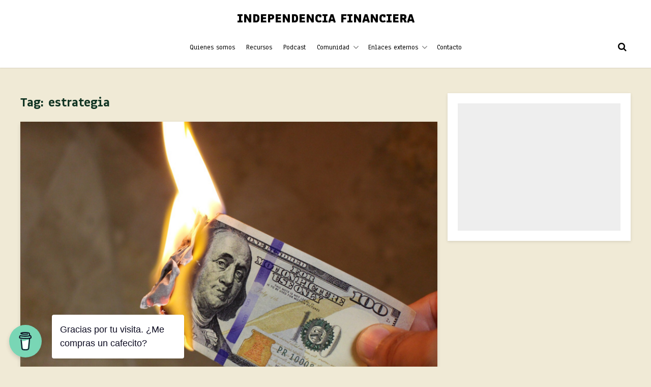

--- FILE ---
content_type: text/html; charset=UTF-8
request_url: https://www.independenciafinanciera.cl/tag/estrategia/
body_size: 46460
content:
<!doctype html>
<html lang="en-US" >
<head>
	<meta charset="UTF-8">
	<meta name="viewport" content="width=device-width, initial-scale=1">
	<link rel="profile" href="https://gmpg.org/xfn/11">

	<meta name='robots' content='index, follow, max-image-preview:large, max-snippet:-1, max-video-preview:-1' />
	<style>img:is([sizes="auto" i], [sizes^="auto," i]) { contain-intrinsic-size: 3000px 1500px }</style>
	
	<!-- This site is optimized with the Yoast SEO plugin v24.3 - https://yoast.com/wordpress/plugins/seo/ -->
	<title>estrategia Archives - INDEPENDENCIA FINANCIERA</title>
	<link rel="canonical" href="https://www.independenciafinanciera.cl/tag/estrategia/" />
	<meta property="og:locale" content="en_US" />
	<meta property="og:type" content="article" />
	<meta property="og:title" content="estrategia Archives - INDEPENDENCIA FINANCIERA" />
	<meta property="og:url" content="https://www.independenciafinanciera.cl/tag/estrategia/" />
	<meta property="og:site_name" content="INDEPENDENCIA FINANCIERA" />
	<meta name="twitter:card" content="summary_large_image" />
	<script type="application/ld+json" class="yoast-schema-graph">{"@context":"https://schema.org","@graph":[{"@type":"CollectionPage","@id":"https://www.independenciafinanciera.cl/tag/estrategia/","url":"https://www.independenciafinanciera.cl/tag/estrategia/","name":"estrategia Archives - INDEPENDENCIA FINANCIERA","isPartOf":{"@id":"https://www.independenciafinanciera.cl/#website"},"primaryImageOfPage":{"@id":"https://www.independenciafinanciera.cl/tag/estrategia/#primaryimage"},"image":{"@id":"https://www.independenciafinanciera.cl/tag/estrategia/#primaryimage"},"thumbnailUrl":"https://www.independenciafinanciera.cl/wp-content/uploads/2020/08/burntmoney.jpg","breadcrumb":{"@id":"https://www.independenciafinanciera.cl/tag/estrategia/#breadcrumb"},"inLanguage":"en-US"},{"@type":"ImageObject","inLanguage":"en-US","@id":"https://www.independenciafinanciera.cl/tag/estrategia/#primaryimage","url":"https://www.independenciafinanciera.cl/wp-content/uploads/2020/08/burntmoney.jpg","contentUrl":"https://www.independenciafinanciera.cl/wp-content/uploads/2020/08/burntmoney.jpg","width":2048,"height":1024},{"@type":"BreadcrumbList","@id":"https://www.independenciafinanciera.cl/tag/estrategia/#breadcrumb","itemListElement":[{"@type":"ListItem","position":1,"name":"Home","item":"https://www.independenciafinanciera.cl/"},{"@type":"ListItem","position":2,"name":"estrategia"}]},{"@type":"WebSite","@id":"https://www.independenciafinanciera.cl/#website","url":"https://www.independenciafinanciera.cl/","name":"INDEPENDENCIA FINANCIERA","description":"","potentialAction":[{"@type":"SearchAction","target":{"@type":"EntryPoint","urlTemplate":"https://www.independenciafinanciera.cl/?s={search_term_string}"},"query-input":{"@type":"PropertyValueSpecification","valueRequired":true,"valueName":"search_term_string"}}],"inLanguage":"en-US"}]}</script>
	<!-- / Yoast SEO plugin. -->


<link rel='dns-prefetch' href='//www.google.com' />
<link rel='dns-prefetch' href='//www.googletagmanager.com' />
<link rel='dns-prefetch' href='//fonts.googleapis.com' />
<link rel='dns-prefetch' href='//pagead2.googlesyndication.com' />
<link rel="alternate" type="application/rss+xml" title="INDEPENDENCIA FINANCIERA &raquo; Feed" href="https://www.independenciafinanciera.cl/feed/" />
<link rel="alternate" type="application/rss+xml" title="INDEPENDENCIA FINANCIERA &raquo; Comments Feed" href="https://www.independenciafinanciera.cl/comments/feed/" />
<script type="text/javascript" id="wpp-js" src="https://www.independenciafinanciera.cl/wp-content/plugins/wordpress-popular-posts/assets/js/wpp.min.js?ver=7.2.0" data-sampling="0" data-sampling-rate="100" data-api-url="https://www.independenciafinanciera.cl/wp-json/wordpress-popular-posts" data-post-id="0" data-token="6e8fdec5b6" data-lang="0" data-debug="0"></script>
<link rel="alternate" type="application/rss+xml" title="INDEPENDENCIA FINANCIERA &raquo; estrategia Tag Feed" href="https://www.independenciafinanciera.cl/tag/estrategia/feed/" />
<script type="text/javascript">
/* <![CDATA[ */
window._wpemojiSettings = {"baseUrl":"https:\/\/s.w.org\/images\/core\/emoji\/15.0.3\/72x72\/","ext":".png","svgUrl":"https:\/\/s.w.org\/images\/core\/emoji\/15.0.3\/svg\/","svgExt":".svg","source":{"concatemoji":"https:\/\/www.independenciafinanciera.cl\/wp-includes\/js\/wp-emoji-release.min.js?ver=6.7.1"}};
/*! This file is auto-generated */
!function(i,n){var o,s,e;function c(e){try{var t={supportTests:e,timestamp:(new Date).valueOf()};sessionStorage.setItem(o,JSON.stringify(t))}catch(e){}}function p(e,t,n){e.clearRect(0,0,e.canvas.width,e.canvas.height),e.fillText(t,0,0);var t=new Uint32Array(e.getImageData(0,0,e.canvas.width,e.canvas.height).data),r=(e.clearRect(0,0,e.canvas.width,e.canvas.height),e.fillText(n,0,0),new Uint32Array(e.getImageData(0,0,e.canvas.width,e.canvas.height).data));return t.every(function(e,t){return e===r[t]})}function u(e,t,n){switch(t){case"flag":return n(e,"\ud83c\udff3\ufe0f\u200d\u26a7\ufe0f","\ud83c\udff3\ufe0f\u200b\u26a7\ufe0f")?!1:!n(e,"\ud83c\uddfa\ud83c\uddf3","\ud83c\uddfa\u200b\ud83c\uddf3")&&!n(e,"\ud83c\udff4\udb40\udc67\udb40\udc62\udb40\udc65\udb40\udc6e\udb40\udc67\udb40\udc7f","\ud83c\udff4\u200b\udb40\udc67\u200b\udb40\udc62\u200b\udb40\udc65\u200b\udb40\udc6e\u200b\udb40\udc67\u200b\udb40\udc7f");case"emoji":return!n(e,"\ud83d\udc26\u200d\u2b1b","\ud83d\udc26\u200b\u2b1b")}return!1}function f(e,t,n){var r="undefined"!=typeof WorkerGlobalScope&&self instanceof WorkerGlobalScope?new OffscreenCanvas(300,150):i.createElement("canvas"),a=r.getContext("2d",{willReadFrequently:!0}),o=(a.textBaseline="top",a.font="600 32px Arial",{});return e.forEach(function(e){o[e]=t(a,e,n)}),o}function t(e){var t=i.createElement("script");t.src=e,t.defer=!0,i.head.appendChild(t)}"undefined"!=typeof Promise&&(o="wpEmojiSettingsSupports",s=["flag","emoji"],n.supports={everything:!0,everythingExceptFlag:!0},e=new Promise(function(e){i.addEventListener("DOMContentLoaded",e,{once:!0})}),new Promise(function(t){var n=function(){try{var e=JSON.parse(sessionStorage.getItem(o));if("object"==typeof e&&"number"==typeof e.timestamp&&(new Date).valueOf()<e.timestamp+604800&&"object"==typeof e.supportTests)return e.supportTests}catch(e){}return null}();if(!n){if("undefined"!=typeof Worker&&"undefined"!=typeof OffscreenCanvas&&"undefined"!=typeof URL&&URL.createObjectURL&&"undefined"!=typeof Blob)try{var e="postMessage("+f.toString()+"("+[JSON.stringify(s),u.toString(),p.toString()].join(",")+"));",r=new Blob([e],{type:"text/javascript"}),a=new Worker(URL.createObjectURL(r),{name:"wpTestEmojiSupports"});return void(a.onmessage=function(e){c(n=e.data),a.terminate(),t(n)})}catch(e){}c(n=f(s,u,p))}t(n)}).then(function(e){for(var t in e)n.supports[t]=e[t],n.supports.everything=n.supports.everything&&n.supports[t],"flag"!==t&&(n.supports.everythingExceptFlag=n.supports.everythingExceptFlag&&n.supports[t]);n.supports.everythingExceptFlag=n.supports.everythingExceptFlag&&!n.supports.flag,n.DOMReady=!1,n.readyCallback=function(){n.DOMReady=!0}}).then(function(){return e}).then(function(){var e;n.supports.everything||(n.readyCallback(),(e=n.source||{}).concatemoji?t(e.concatemoji):e.wpemoji&&e.twemoji&&(t(e.twemoji),t(e.wpemoji)))}))}((window,document),window._wpemojiSettings);
/* ]]> */
</script>
<link rel='stylesheet' id='sdm-styles-css' href='https://www.independenciafinanciera.cl/wp-content/plugins/simple-download-monitor/css/sdm_wp_styles.css?ver=6.7.1' type='text/css' media='all' />
<style id='wp-emoji-styles-inline-css' type='text/css'>

	img.wp-smiley, img.emoji {
		display: inline !important;
		border: none !important;
		box-shadow: none !important;
		height: 1em !important;
		width: 1em !important;
		margin: 0 0.07em !important;
		vertical-align: -0.1em !important;
		background: none !important;
		padding: 0 !important;
	}
</style>
<link rel='stylesheet' id='wp-block-library-css' href='https://www.independenciafinanciera.cl/wp-includes/css/dist/block-library/style.min.css?ver=6.7.1' type='text/css' media='all' />
<style id='classic-theme-styles-inline-css' type='text/css'>
/*! This file is auto-generated */
.wp-block-button__link{color:#fff;background-color:#32373c;border-radius:9999px;box-shadow:none;text-decoration:none;padding:calc(.667em + 2px) calc(1.333em + 2px);font-size:1.125em}.wp-block-file__button{background:#32373c;color:#fff;text-decoration:none}
</style>
<style id='global-styles-inline-css' type='text/css'>
:root{--wp--preset--aspect-ratio--square: 1;--wp--preset--aspect-ratio--4-3: 4/3;--wp--preset--aspect-ratio--3-4: 3/4;--wp--preset--aspect-ratio--3-2: 3/2;--wp--preset--aspect-ratio--2-3: 2/3;--wp--preset--aspect-ratio--16-9: 16/9;--wp--preset--aspect-ratio--9-16: 9/16;--wp--preset--color--black: #000000;--wp--preset--color--cyan-bluish-gray: #abb8c3;--wp--preset--color--white: #ffffff;--wp--preset--color--pale-pink: #f78da7;--wp--preset--color--vivid-red: #cf2e2e;--wp--preset--color--luminous-vivid-orange: #ff6900;--wp--preset--color--luminous-vivid-amber: #fcb900;--wp--preset--color--light-green-cyan: #7bdcb5;--wp--preset--color--vivid-green-cyan: #00d084;--wp--preset--color--pale-cyan-blue: #8ed1fc;--wp--preset--color--vivid-cyan-blue: #0693e3;--wp--preset--color--vivid-purple: #9b51e0;--wp--preset--gradient--vivid-cyan-blue-to-vivid-purple: linear-gradient(135deg,rgba(6,147,227,1) 0%,rgb(155,81,224) 100%);--wp--preset--gradient--light-green-cyan-to-vivid-green-cyan: linear-gradient(135deg,rgb(122,220,180) 0%,rgb(0,208,130) 100%);--wp--preset--gradient--luminous-vivid-amber-to-luminous-vivid-orange: linear-gradient(135deg,rgba(252,185,0,1) 0%,rgba(255,105,0,1) 100%);--wp--preset--gradient--luminous-vivid-orange-to-vivid-red: linear-gradient(135deg,rgba(255,105,0,1) 0%,rgb(207,46,46) 100%);--wp--preset--gradient--very-light-gray-to-cyan-bluish-gray: linear-gradient(135deg,rgb(238,238,238) 0%,rgb(169,184,195) 100%);--wp--preset--gradient--cool-to-warm-spectrum: linear-gradient(135deg,rgb(74,234,220) 0%,rgb(151,120,209) 20%,rgb(207,42,186) 40%,rgb(238,44,130) 60%,rgb(251,105,98) 80%,rgb(254,248,76) 100%);--wp--preset--gradient--blush-light-purple: linear-gradient(135deg,rgb(255,206,236) 0%,rgb(152,150,240) 100%);--wp--preset--gradient--blush-bordeaux: linear-gradient(135deg,rgb(254,205,165) 0%,rgb(254,45,45) 50%,rgb(107,0,62) 100%);--wp--preset--gradient--luminous-dusk: linear-gradient(135deg,rgb(255,203,112) 0%,rgb(199,81,192) 50%,rgb(65,88,208) 100%);--wp--preset--gradient--pale-ocean: linear-gradient(135deg,rgb(255,245,203) 0%,rgb(182,227,212) 50%,rgb(51,167,181) 100%);--wp--preset--gradient--electric-grass: linear-gradient(135deg,rgb(202,248,128) 0%,rgb(113,206,126) 100%);--wp--preset--gradient--midnight: linear-gradient(135deg,rgb(2,3,129) 0%,rgb(40,116,252) 100%);--wp--preset--font-size--small: 13px;--wp--preset--font-size--medium: 20px;--wp--preset--font-size--large: 36px;--wp--preset--font-size--x-large: 42px;--wp--preset--spacing--20: 0.44rem;--wp--preset--spacing--30: 0.67rem;--wp--preset--spacing--40: 1rem;--wp--preset--spacing--50: 1.5rem;--wp--preset--spacing--60: 2.25rem;--wp--preset--spacing--70: 3.38rem;--wp--preset--spacing--80: 5.06rem;--wp--preset--shadow--natural: 6px 6px 9px rgba(0, 0, 0, 0.2);--wp--preset--shadow--deep: 12px 12px 50px rgba(0, 0, 0, 0.4);--wp--preset--shadow--sharp: 6px 6px 0px rgba(0, 0, 0, 0.2);--wp--preset--shadow--outlined: 6px 6px 0px -3px rgba(255, 255, 255, 1), 6px 6px rgba(0, 0, 0, 1);--wp--preset--shadow--crisp: 6px 6px 0px rgba(0, 0, 0, 1);}:where(.is-layout-flex){gap: 0.5em;}:where(.is-layout-grid){gap: 0.5em;}body .is-layout-flex{display: flex;}.is-layout-flex{flex-wrap: wrap;align-items: center;}.is-layout-flex > :is(*, div){margin: 0;}body .is-layout-grid{display: grid;}.is-layout-grid > :is(*, div){margin: 0;}:where(.wp-block-columns.is-layout-flex){gap: 2em;}:where(.wp-block-columns.is-layout-grid){gap: 2em;}:where(.wp-block-post-template.is-layout-flex){gap: 1.25em;}:where(.wp-block-post-template.is-layout-grid){gap: 1.25em;}.has-black-color{color: var(--wp--preset--color--black) !important;}.has-cyan-bluish-gray-color{color: var(--wp--preset--color--cyan-bluish-gray) !important;}.has-white-color{color: var(--wp--preset--color--white) !important;}.has-pale-pink-color{color: var(--wp--preset--color--pale-pink) !important;}.has-vivid-red-color{color: var(--wp--preset--color--vivid-red) !important;}.has-luminous-vivid-orange-color{color: var(--wp--preset--color--luminous-vivid-orange) !important;}.has-luminous-vivid-amber-color{color: var(--wp--preset--color--luminous-vivid-amber) !important;}.has-light-green-cyan-color{color: var(--wp--preset--color--light-green-cyan) !important;}.has-vivid-green-cyan-color{color: var(--wp--preset--color--vivid-green-cyan) !important;}.has-pale-cyan-blue-color{color: var(--wp--preset--color--pale-cyan-blue) !important;}.has-vivid-cyan-blue-color{color: var(--wp--preset--color--vivid-cyan-blue) !important;}.has-vivid-purple-color{color: var(--wp--preset--color--vivid-purple) !important;}.has-black-background-color{background-color: var(--wp--preset--color--black) !important;}.has-cyan-bluish-gray-background-color{background-color: var(--wp--preset--color--cyan-bluish-gray) !important;}.has-white-background-color{background-color: var(--wp--preset--color--white) !important;}.has-pale-pink-background-color{background-color: var(--wp--preset--color--pale-pink) !important;}.has-vivid-red-background-color{background-color: var(--wp--preset--color--vivid-red) !important;}.has-luminous-vivid-orange-background-color{background-color: var(--wp--preset--color--luminous-vivid-orange) !important;}.has-luminous-vivid-amber-background-color{background-color: var(--wp--preset--color--luminous-vivid-amber) !important;}.has-light-green-cyan-background-color{background-color: var(--wp--preset--color--light-green-cyan) !important;}.has-vivid-green-cyan-background-color{background-color: var(--wp--preset--color--vivid-green-cyan) !important;}.has-pale-cyan-blue-background-color{background-color: var(--wp--preset--color--pale-cyan-blue) !important;}.has-vivid-cyan-blue-background-color{background-color: var(--wp--preset--color--vivid-cyan-blue) !important;}.has-vivid-purple-background-color{background-color: var(--wp--preset--color--vivid-purple) !important;}.has-black-border-color{border-color: var(--wp--preset--color--black) !important;}.has-cyan-bluish-gray-border-color{border-color: var(--wp--preset--color--cyan-bluish-gray) !important;}.has-white-border-color{border-color: var(--wp--preset--color--white) !important;}.has-pale-pink-border-color{border-color: var(--wp--preset--color--pale-pink) !important;}.has-vivid-red-border-color{border-color: var(--wp--preset--color--vivid-red) !important;}.has-luminous-vivid-orange-border-color{border-color: var(--wp--preset--color--luminous-vivid-orange) !important;}.has-luminous-vivid-amber-border-color{border-color: var(--wp--preset--color--luminous-vivid-amber) !important;}.has-light-green-cyan-border-color{border-color: var(--wp--preset--color--light-green-cyan) !important;}.has-vivid-green-cyan-border-color{border-color: var(--wp--preset--color--vivid-green-cyan) !important;}.has-pale-cyan-blue-border-color{border-color: var(--wp--preset--color--pale-cyan-blue) !important;}.has-vivid-cyan-blue-border-color{border-color: var(--wp--preset--color--vivid-cyan-blue) !important;}.has-vivid-purple-border-color{border-color: var(--wp--preset--color--vivid-purple) !important;}.has-vivid-cyan-blue-to-vivid-purple-gradient-background{background: var(--wp--preset--gradient--vivid-cyan-blue-to-vivid-purple) !important;}.has-light-green-cyan-to-vivid-green-cyan-gradient-background{background: var(--wp--preset--gradient--light-green-cyan-to-vivid-green-cyan) !important;}.has-luminous-vivid-amber-to-luminous-vivid-orange-gradient-background{background: var(--wp--preset--gradient--luminous-vivid-amber-to-luminous-vivid-orange) !important;}.has-luminous-vivid-orange-to-vivid-red-gradient-background{background: var(--wp--preset--gradient--luminous-vivid-orange-to-vivid-red) !important;}.has-very-light-gray-to-cyan-bluish-gray-gradient-background{background: var(--wp--preset--gradient--very-light-gray-to-cyan-bluish-gray) !important;}.has-cool-to-warm-spectrum-gradient-background{background: var(--wp--preset--gradient--cool-to-warm-spectrum) !important;}.has-blush-light-purple-gradient-background{background: var(--wp--preset--gradient--blush-light-purple) !important;}.has-blush-bordeaux-gradient-background{background: var(--wp--preset--gradient--blush-bordeaux) !important;}.has-luminous-dusk-gradient-background{background: var(--wp--preset--gradient--luminous-dusk) !important;}.has-pale-ocean-gradient-background{background: var(--wp--preset--gradient--pale-ocean) !important;}.has-electric-grass-gradient-background{background: var(--wp--preset--gradient--electric-grass) !important;}.has-midnight-gradient-background{background: var(--wp--preset--gradient--midnight) !important;}.has-small-font-size{font-size: var(--wp--preset--font-size--small) !important;}.has-medium-font-size{font-size: var(--wp--preset--font-size--medium) !important;}.has-large-font-size{font-size: var(--wp--preset--font-size--large) !important;}.has-x-large-font-size{font-size: var(--wp--preset--font-size--x-large) !important;}
:where(.wp-block-post-template.is-layout-flex){gap: 1.25em;}:where(.wp-block-post-template.is-layout-grid){gap: 1.25em;}
:where(.wp-block-columns.is-layout-flex){gap: 2em;}:where(.wp-block-columns.is-layout-grid){gap: 2em;}
:root :where(.wp-block-pullquote){font-size: 1.5em;line-height: 1.6;}
</style>
<link rel='stylesheet' id='buy-me-a-coffee-css' href='https://www.independenciafinanciera.cl/wp-content/plugins/buymeacoffee/public/css/buy-me-a-coffee-public.css?ver=4.2' type='text/css' media='all' />
<link rel='stylesheet' id='wordpress-popular-posts-css-css' href='https://www.independenciafinanciera.cl/wp-content/plugins/wordpress-popular-posts/assets/css/wpp.css?ver=7.2.0' type='text/css' media='all' />
<link rel='stylesheet' id='whitedot-google-font-Anaheim-css' href='https://fonts.googleapis.com/css?family=Anaheim%3A100%2C200%2C300%2C400%2C500%2C600%2C700%2C800%2C900&#038;ver=6.7.1' type='text/css' media='all' />
<link rel='stylesheet' id='whitedot-style-css' href='https://www.independenciafinanciera.cl/wp-content/themes/whitedot/style.css?ver=6.7.1' type='text/css' media='all' />
<link rel='stylesheet' id='font-awesome-min-css' href='https://www.independenciafinanciera.cl/wp-content/themes/whitedot/css/font-awesome.min.css?ver=6.7.1' type='text/css' media='all' />
<link rel='stylesheet' id='whitedot-style-minified-css' href='https://www.independenciafinanciera.cl/wp-content/themes/whitedot/css/unminified/main-style.css?ver=1.0.94' type='text/css' media='all' />
<script type="text/javascript" src="https://www.independenciafinanciera.cl/wp-includes/js/jquery/jquery.min.js?ver=3.7.1" id="jquery-core-js"></script>
<script type="text/javascript" src="https://www.independenciafinanciera.cl/wp-includes/js/jquery/jquery-migrate.min.js?ver=3.4.1" id="jquery-migrate-js"></script>
<script type="text/javascript" src="https://www.independenciafinanciera.cl/wp-content/plugins/buymeacoffee/public/js/buy-me-a-coffee-public.js?ver=4.2" id="buy-me-a-coffee-js"></script>
<script type="text/javascript" id="sdm-scripts-js-extra">
/* <![CDATA[ */
var sdm_ajax_script = {"ajaxurl":"https:\/\/www.independenciafinanciera.cl\/wp-admin\/admin-ajax.php"};
/* ]]> */
</script>
<script type="text/javascript" src="https://www.independenciafinanciera.cl/wp-content/plugins/simple-download-monitor/js/sdm_wp_scripts.js?ver=6.7.1" id="sdm-scripts-js"></script>
<script type="text/javascript" id="sdm-recaptcha-scripts-js-js-extra">
/* <![CDATA[ */
var sdm_recaptcha_opt = {"site_key":""};
/* ]]> */
</script>
<script type="text/javascript" src="https://www.independenciafinanciera.cl/wp-content/plugins/simple-download-monitor/js/sdm_g_recaptcha.js?ver=1" id="sdm-recaptcha-scripts-js-js"></script>
<script type="text/javascript" src="//www.google.com/recaptcha/api.js?hl=en_US&amp;onload=sdm_reCaptcha&amp;render=explicit&amp;ver=6.7.1" id="sdm-recaptcha-scripts-lib-js"></script>

<!-- Google tag (gtag.js) snippet added by Site Kit -->

<!-- Google Analytics snippet added by Site Kit -->
<script type="text/javascript" src="https://www.googletagmanager.com/gtag/js?id=GT-M69FZNZ" id="google_gtagjs-js" async></script>
<script type="text/javascript" id="google_gtagjs-js-after">
/* <![CDATA[ */
window.dataLayer = window.dataLayer || [];function gtag(){dataLayer.push(arguments);}
gtag("set","linker",{"domains":["www.independenciafinanciera.cl"]});
gtag("js", new Date());
gtag("set", "developer_id.dZTNiMT", true);
gtag("config", "GT-M69FZNZ");
/* ]]> */
</script>

<!-- End Google tag (gtag.js) snippet added by Site Kit -->
<link rel="https://api.w.org/" href="https://www.independenciafinanciera.cl/wp-json/" /><link rel="alternate" title="JSON" type="application/json" href="https://www.independenciafinanciera.cl/wp-json/wp/v2/tags/60" /><link rel="EditURI" type="application/rsd+xml" title="RSD" href="https://www.independenciafinanciera.cl/xmlrpc.php?rsd" />
<meta name="generator" content="WordPress 6.7.1" />
        <script data-name="BMC-Widget" src="https://cdnjs.buymeacoffee.com/1.0.0/widget.prod.min.js" data-id="IFCh" data-description="Cómprame un café" data-message="Gracias por tu visita. ¿Me compras un cafecito?" data-color="#79D6B5" data-position="left" data-x_margin="18" data-y_margin="18">
        </script>
        <meta name="generator" content="Site Kit by Google 1.144.0" /><meta name="google-site-verification" content="RTrprNfyFip9-FXx3a8ByGGwZgeebbAXLv_I7omBWjo" />            <style id="wpp-loading-animation-styles">@-webkit-keyframes bgslide{from{background-position-x:0}to{background-position-x:-200%}}@keyframes bgslide{from{background-position-x:0}to{background-position-x:-200%}}.wpp-widget-block-placeholder,.wpp-shortcode-placeholder{margin:0 auto;width:60px;height:3px;background:#dd3737;background:linear-gradient(90deg,#dd3737 0%,#571313 10%,#dd3737 100%);background-size:200% auto;border-radius:3px;-webkit-animation:bgslide 1s infinite linear;animation:bgslide 1s infinite linear}</style>
            
<style type="text/css">

.is-boxed .alignfull,
.is-boxed .alignwide
 {
    margin: 0 -25px;
    width: calc(100% + 25px + 25px);
}

.has-sidebar .is-contained.sidebar-enabled .alignfull,
.is-contained .alignwide
 {
    margin: 0 -25px;
    width: calc(100% + 50px);
}

figure.alignfull{
    max-width: unset;
}

.has-sidebar .sidebar-disabled.is-contained .alignfull,
.no-sidebar .is-contained .alignfull{
    margin-left: calc(-100vw/2 + 100%/2);
    margin-right: calc(-100vw/2 + 100%/2);
    max-width: 100vw;
    width: auto;
}




.page-template .boxed .alignfull,
.page-template .boxed .alignwide
 {
    margin: 0 -30px;
    width: calc(100% + 30px + 30px);
}

.sidebar-none.contained .alignfull,
.no-sidebar .sidebar-left.contained .alignfull,
.no-sidebar .sidebar-right.contained .alignfull,
.page-template-default #primary.sidebar-disabled .alignfull{
    margin-left: calc(-100vw/2 + 100%/2);
    margin-right: calc(-100vw/2 + 100%/2);
    max-width: 100vw;
    width: auto;
}




    .llms-video-wrapper {
        text-align: unset;
        margin-bottom: 0;
    }

    .embed-container,
    .llms-video-wrapper .center-video { 
        position: relative; 
        padding-bottom: 56.25%;
        height: 0;
        overflow: hidden;
        max-width: 100%;
    } 

    .embed-container iframe,
    .embed-container object,
    .embed-container embed,
    .llms-video-wrapper .center-video iframe,
    .llms-video-wrapper .center-video object,
    .llms-video-wrapper .center-video embed { 
        position: absolute;
        top: 0;
        left: 0;
        width: 100%;
        height: 100%;
    }
    
/* Color */
body{
    color: #123524;
}
h1, h2, h3, h4, h5, h6{
    color: #123524;
}
a{
    color: #1e73be;
}
a:hover{
    color: #0066bf;
}
.col-full, 
.custom-col-full{
    max-width: 1200px;
}
.single-post .wd-post-content {
    padding: 20px 25px;
}

.page-template-template-no-sidebar-boxed .boxed-layout{
    padding: 30px 30px;
}


    


    body.blog{
        background: #f0ead6;
    }
    .blog .wd-single-post,
    .blog .wd-widget,
    .wd-excerpt-container{
        background: transparent;
        box-shadow: none;
    }
    .blog .wd-widget{
        padding-top: 0;
    }


.whitedot-page-contained,
.whitedot-post-contained{
    background: #f0ead6;
}


    
        
        @media (min-width: 768px){

            .whitedot-page-contained .secondary .wd-widget{
                padding-top: 0;
                padding-right: 0;
                padding-left: 50px;
            }

            .whitedot-page-contained .secondary .wd-sidebar {
                border-left: 1px solid #eee;
                margin-left: -1px;
            }

            .whitedot-page-contained #primary {
                padding-right: 50px;
                border-right: 1px solid #eee;
            }

        }

        
        
        

/*--Header--*/
.sub-menu li a{
	color: #777!important;
}
.site-name{
	color: #000000!important;
}
.menu-item-has-children:after{
	color: #00000070;
}
.site-description,
.primary-nav li a,
.wd-cart a,
.wd-cart-mob a,
.wd-header-search-btn {
	color: #000000;
}
    @media (min-width: 768px){
        .site-description{
            position: absolute;
            top: -1000px;
            font-size: .1px;
        }
        .site-branding{
            padding-top: 20px;
        }
    }

 
    @media (min-width: 768px){
    	.site-header{
    		min-height: auto;
    	}
        .site-branding {
            width: 100%;
            text-align: center;
        }
        #wd-primary-nav {
            width: 100%;
        }
        .primary-nav {
            text-align: center;
        }
        #primary-menu {
			display: inline-block;
			vertical-align: top;
		}
        .wd-site-logo {
            width: 100%;
            text-align: center;
        }
                .has-wp-cart, .has-header-search {
            margin-right: 0;
        }
    }

/*--Sidebar--*/

/*--WooCommerce--*/

/*--LifterLMS--*/

/*--Blog--*/

 
    @media (min-width: 600px){
        .wd-blog-grid.col-2 .wd-single-post {
            width: 47%;
            float: left;
            margin: 0 1.5% 3% 1.5%;
        }
        .wd-blog-grid.col-3 .wd-single-post {
            width: 31%;
            float: left;
            margin: 0 1.15% 2.3% 1.15%;
            margin-top: 0;
        }
        .wd-blog-grid.col-4 .wd-single-post {
            width: 23%;
            float: left;
            margin: 0 1% 2% 1%;
            margin-top: 0;
        }
        .blog .wd-blog-grid {
            display: flex;
            flex-wrap: wrap;
        }
        .wd-loop-featured-img {
             padding-bottom: 60%;
        }
    }
    .wd-post-pagination {
        margin-top: 1em;
    }
    .blog .excerpt-meta .date,
    .archive.category .excerpt-meta .date{
        border: 0;
        clip: rect(1px, 1px, 1px, 1px);
        clip-path: inset(50%);
        height: 1px;
        margin: -1px;
        overflow: hidden;
        padding: 0;
        position: absolute !important;
        width: 1px;
        word-wrap: normal !important;
    }
    .blog .excerpt-meta .author,
    .blog .excerpt-meta .date:after,
    .archive.category .excerpt-meta .author,
    .archive.category .excerpt-meta .date:after{
        border: 0;
        clip: rect(1px, 1px, 1px, 1px);
        clip-path: inset(50%);
        height: 1px;
        margin: -1px;
        overflow: hidden;
        padding: 0;
        position: absolute !important;
        width: 1px;
        word-wrap: normal !important;
    }
    .wd-post-content .wd-post-title,
    .wd-post-content .wd-post-title.hero-img-exist{
        margin-bottom: 0;
    }
    .wd-post-content .single-excerpt-meta .wd-date{
        border: 0;
        clip: rect(1px, 1px, 1px, 1px);
        clip-path: inset(50%);
        height: 1px;
        margin: -1px;
        overflow: hidden;
        padding: 0;
        position: absolute !important;
        width: 1px;
        word-wrap: normal !important;
    }
    .wd-post-content .single-excerpt-meta .wd-author{
        border: 0;
        clip: rect(1px, 1px, 1px, 1px);
        clip-path: inset(50%);
        height: 1px;
        margin: -1px;
        overflow: hidden;
        padding: 0;
        position: absolute !important;
        width: 1px;
        word-wrap: normal !important;
    }
    .wd-post-content .single-excerpt-meta .single-category-meta,
    .wd-post-content .single-excerpt-meta .wd-date:after{
        border: 0;
        clip: rect(1px, 1px, 1px, 1px);
        clip-path: inset(50%);
        height: 1px;
        margin: -1px;
        overflow: hidden;
        padding: 0;
        position: absolute !important;
        width: 1px;
        word-wrap: normal !important;
    }
/*Sidebar Width*/
@media(min-width: 768px){
   .has-sidebar.blog .secondary {
    width: 20%;
    }
    .has-sidebar.blog #primary {
        width: calc( 100% - 20% );
    } 
    .has-sidebar.single-post .secondary {
        width: 20%;
    }
    .has-sidebar.single-post #primary {
        width: calc( 100% - 20% );
    }
    .has-sidebar.page-template-default .secondary {
        width: 20%;
    }
    .has-sidebar.page-template-default #primary {
        width: calc( 100% - 20% );
    }
    .has-sidebar.post-type-archive-product .secondary {
        width: %;
    }
    .has-sidebar.post-type-archive-product #primary {
        width: calc( 100% - % );
    }
    .has-sidebar.single-product .secondary {
        width: %;
    }
    .has-sidebar.single-product #primary {
        width: calc( 100% - % );
    }
    .has-sidebar.woocommerce-cart .secondary {
        width: %;
    }
    .has-sidebar.woocommerce-cart #primary {
        width: calc( 100% - % );
    }
    .has-sidebar.woocommerce-checkout .secondary {
        width: %;
    }
    .has-sidebar.woocommerce-checkout #primary {
        width: calc( 100% - % );
    }
    .post-type-archive-course.has-sidebar .secondary {
        width: %;
    }
    .post-type-archive-course.has-sidebar #primary {
        width: calc( 100% - % );
    }
    .post-type-archive-llms_membership.has-sidebar .secondary {
        width: %;
    }
    .post-type-archive-llms_membership.has-sidebar #primary {
        width: calc( 100% - % );
    }
    .single-course.has-sidebar .secondary {
        width: %;
    }
    .single-course.has-sidebar #primary {
        width: calc( 100% - % );
    }
    .single-lesson.has-sidebar .secondary {
        width: %;
    }
    .single-lesson.has-sidebar #primary {
        width: calc( 100% - % );
    }
    .single-llms_membership.has-sidebar .secondary {
        width: %;
    }
    .single-llms_membership.has-sidebar #primary {
        width: calc( 100% - % );
    }
}
/*--Typography--*/
    body, 
    button,
    input{
        font-family: 'Anaheim', sans-serif;
    }
body{
    font-size: 18px;
    line-height: calc(13/ 10 );
}
</style>

<!-- Google AdSense meta tags added by Site Kit -->
<meta name="google-adsense-platform-account" content="ca-host-pub-2644536267352236">
<meta name="google-adsense-platform-domain" content="sitekit.withgoogle.com">
<!-- End Google AdSense meta tags added by Site Kit -->
<style type="text/css" id="custom-background-css">
body.custom-background { background-color: #f0ead6; }
</style>
	
<!-- Google AdSense snippet added by Site Kit -->
<script type="text/javascript" async="async" src="https://pagead2.googlesyndication.com/pagead/js/adsbygoogle.js?client=ca-pub-4058250731061576&amp;host=ca-host-pub-2644536267352236" crossorigin="anonymous"></script>

<!-- End Google AdSense snippet added by Site Kit -->
<link rel="icon" href="https://www.independenciafinanciera.cl/wp-content/uploads/2021/01/cropped-LOGO-IF-CUADRADO-32x32.jpg" sizes="32x32" />
<link rel="icon" href="https://www.independenciafinanciera.cl/wp-content/uploads/2021/01/cropped-LOGO-IF-CUADRADO-192x192.jpg" sizes="192x192" />
<link rel="apple-touch-icon" href="https://www.independenciafinanciera.cl/wp-content/uploads/2021/01/cropped-LOGO-IF-CUADRADO-180x180.jpg" />
<meta name="msapplication-TileImage" content="https://www.independenciafinanciera.cl/wp-content/uploads/2021/01/cropped-LOGO-IF-CUADRADO-270x270.jpg" />
</head>

<body data-rsssl=1 itemscope="itemscope" itemtype="http://schema.org/WebPage" class="archive tag tag-estrategia tag-60 custom-background hfeed has-sidebar">
<div id="page" class="site">
	<a class="skip-link screen-reader-text" href="#content">Skip to content</a>

	
<header itemtype="http://schema.org/WPHeader" itemscope="itemscope" id="masthead" class="site-header not-transparent">

	
	<div class="main-header clear not-transparent">

		<div class="col-full">

			
<button class="wd-hamburger wd-hamburger--htx" onclick="wd_menu_toggle()">
	<span>toggle menu</span>
</button>


			
			<div itemscope itemtype="http://schema.org/Organization">

				
	<div class="site-branding " >
				 	<a itemprop="url" class="site-name" href="https://www.independenciafinanciera.cl"><span itemprop="name">INDEPENDENCIA FINANCIERA</span></a>
		 
			</div>

		
			</div>

			
	<div id="wd-primary-nav" class="site-nav">

		
		<nav itemtype="http://schema.org/SiteNavigationElement" itemscope class="primary-nav  has-header-search">
			<div id="primary-menu" class="menu"><ul>
<li class="page_item page-item-17"><a href="https://www.independenciafinanciera.cl/quienes-somos/">Quienes somos</a></li>
<li class="page_item page-item-556"><a href="https://www.independenciafinanciera.cl/recursos/">Recursos</a></li>
<li class="page_item page-item-1333"><a href="https://www.independenciafinanciera.cl/podcast/">Podcast</a></li>
<li class="page_item page-item-35 page_item_has_children"><a href="https://www.independenciafinanciera.cl/comunidad/">Comunidad</a>
<ul class='children'>
	<li class="page_item page-item-771"><a href="https://www.independenciafinanciera.cl/comunidad/registro-a-la-pagina/">Registro a la página</a></li>
</ul>
</li>
<li class="page_item page-item-6 page_item_has_children"><a href="https://www.independenciafinanciera.cl/recursos-externos/">Enlaces externos</a>
<ul class='children'>
	<li class="page_item page-item-73"><a href="https://www.independenciafinanciera.cl/recursos-externos/libros/">Libros</a></li>
	<li class="page_item page-item-78"><a href="https://www.independenciafinanciera.cl/recursos-externos/podcasts/">Podcasts</a></li>
</ul>
</li>
<li class="page_item page-item-11"><a href="https://www.independenciafinanciera.cl/contacto/">Contacto</a></li>
</ul></div>
		</nav>

			<span class="wd-search">
		<span onclick="wd_search_open()" class="wd-header-search-btn">
			<i class="fa fa-search" aria-hidden="true"></i>
		</span>
	</span>
	<div class="wd-header-search-form" id="wd-header-search">
		<form role="search" method="get" class="wd-search-form" action="https://www.independenciafinanciera.cl/">
			<label>
				<span class="screen-reader-text">Search for:</span>
				<input type="search" class="wd-search-field" placeholder="Search &hellip;" value="" name="s" />
			</label>
		</form>
	<span onclick="wd_search_close()" class="wd-header-search-close" ><i class="fa fa-times" aria-hidden="true"></i></span>
	</div>
	
	</div>


				<span class="wd-mob-search">
		<span onclick="wd_mob_search_open()" class="wd-mob-header-search-btn">
			<i class="fa fa-search" aria-hidden="true"></i>
		</span>
	</span>
	<div class="wd-mob-header-search-form" id="wd-mob-header-search">
		<form role="search" method="get" class="wd-mob-search-form" action="https://www.independenciafinanciera.cl/">
			<label>
				<span class="screen-reader-text">Search for:</span>
				<input type="search" class="wd-mob-search-field" placeholder="Search &hellip;" value="" name="s" />
			</label>
		</form>
	<span onclick="wd_mob_search_close()" class="wd-mob-header-search-close" ><i class="fa fa-times" aria-hidden="true"></i></span>
	</div>
	
			
		</div><!-- .col-full -->

	</div><!-- .main-header -->

		
</header><!-- #masthead -->




	<div id="content" class="site-content">

		<!-- <div class="col-full"> -->

				<div class="col-full">
		<div id="primary" class="content-area">
		<main id="main" class="site-main">

			
			
					<header class="page-header">
		<h1 class="page-title">Tag: <span>estrategia</span></h1>	</header><!-- .page-header -->
	
			
<div class = "wd-single-post has-thumb">
	<article itemtype="https://schema.org/CreativeWork" itemscope="itemscope" id="post-382" class="post-382 post type-post status-publish format-standard has-post-thumbnail hentry category-inversiones category-mis-finanzas-personales tag-estrategia tag-malas-inversiones tag-perder-dinero">

				<a class="wd-featured-img-link" href="https://www.independenciafinanciera.cl/24-como-no-perder-plata-invirtiendo/">
			<meta itemprop="image" content="https://www.independenciafinanciera.cl/wp-content/uploads/2020/08/burntmoney.jpg"></meta>
			<div itemprop="image" class='wd-loop-featured-img' style='background-image: url(https://www.independenciafinanciera.cl/wp-content/uploads/2020/08/burntmoney.jpg)'>
			</div>
		</a>	
	
		<div class="wd-excerpt-container ">

				<div class="excerpt-meta">
		<span class="date">
			<time itemprop="datePublished"><span class="posted-on">Posted on <a href="https://www.independenciafinanciera.cl/24-como-no-perder-plata-invirtiendo/" rel="bookmark"><time class="entry-date published" datetime="2020-08-01T13:22:28-04:00">01/08/2020</time><time class="updated" datetime="2021-12-09T10:52:07-04:00">09/12/2021</time></a> </span></time>
		</span>	
		<span class="author">
			<span itemprop="author"><span class="byline"> by <span class="author vcard"><a class="url fn n" href="https://www.independenciafinanciera.cl/author/independencia-financiera/">Carlos Henriquez</a></span> </span></span>
		</span>		
	</div>
		<div class='wd-excerpt-header'>
		<h2 rel="bookmark" itemprop="headline" class='wd-excerpt-title'>
			<a itemprop="url" href="https://www.independenciafinanciera.cl/24-como-no-perder-plata-invirtiendo/">
			#24 Cómo (no) perder plata invirtiendo			</a>
		</h2>
	</div>
		<div class='wd-excerpt-content' itemprop="text">
		<article>

				<p>
		<p>Tengo que confesarles algo: no me ha ido muy bien con mis inversiones</p>
	</p>
		<div class="wd-more-link-wrapper">
		<a itemprop="url" class="more-link button" href="https://www.independenciafinanciera.cl/24-como-no-perder-plata-invirtiendo/">
			Read the Post			<span class="screen-reader-text">
				#24 Cómo (no) perder plata invirtiendo			</span>
		</a>
	</div>
	
		</article>
	</div>
	
		</div>

		
	</article>
</div>

<div class="wd-post-pagination"></div>
			
		</main><!-- #main -->
	</div><!-- #primary -->

			<div itemtype="http://schema.org/WPSideBar" itemscope class="secondary">
			<div class="wd-sidebar">
				<div class="wd-widget-area">
					<div div id="custom_html-2" class="widget_text wd-widget widget_custom_html"><div class="textwidget custom-html-widget"><script async src="https://pagead2.googlesyndication.com/pagead/js/adsbygoogle.js"></script>
<!-- Unidad de publicidad 1 -->
<ins class="adsbygoogle"
     style="display:block"
     data-ad-client="ca-pub-4058250731061576"
     data-ad-slot="6303634419"
     data-ad-format="auto"
     data-full-width-responsive="true"></ins>
<script>
     (adsbygoogle = window.adsbygoogle || []).push({});
</script></div></div>	
				</div><!--.wd-widget-area-->
			</div><!--.wd-sidebar-->
		</div><!--.secondary-->
	
	</div><!-- .col-full -->
	
		<!-- </div> --><!-- .col-full -->
	</div><!-- #content -->

	
	<footer itemtype="http://schema.org/WPFooter" itemscope class="site-footer">

			<div itemscope itemtype="http://schema.org/Organization" class="wd-footer-branding">

			<a class="wd-footer-title" itemprop="url" href="https://www.independenciafinanciera.cl"><span itemprop="name">INDEPENDENCIA FINANCIERA</span></a>
	<p itemprop="description" class="footer-site-description"></p>
	<div class="wd-social-icons">

		<nav id="menu-social-icons" class="menu"><ul id="menu-social-media-items" class="menu-items"><li id="menu-item-642" class="menu-item menu-item-type-custom menu-item-object-custom menu-item-642"><a target="_blank" href="https://twitter.com/IF_Chile" itemprop="url">Twitter</a></li>
<li id="menu-item-907" class="menu-item menu-item-type-custom menu-item-object-custom menu-item-907"><a href="https://instagram.com/ifinanciera.cl?utm_medium=copy_link" itemprop="url">Instagram</a></li>
<li id="menu-item-1204" class="menu-item menu-item-type-custom menu-item-object-custom menu-item-1204"><a href="https://www.youtube.com/channel/UCh-OidLpY5hwi35lp3jjUkg" itemprop="url">YouTube</a></li>
</ul></nav>
	</div><!--.wd-social-icons -->

		
	</div><!--.wd-footer-branding -->

	<div class="col-full">

					 <div class="wd-footer-columns">
			 	<div div id="text-2" class="wd-footer-widget widget_text"><h2 class="wd-footer-widget-heading">Recent Tweets</h2>			<div class="textwidget"><p>https://twitter.com/ChileFinanciera</p>
</div>
		</div><div div id="archives-2" class="wd-footer-widget widget_archive"><h2 class="wd-footer-widget-heading">Archives</h2>
			<ul>
					<li><a href='https://www.independenciafinanciera.cl/2025/01/'>January 2025</a></li>
	<li><a href='https://www.independenciafinanciera.cl/2024/11/'>November 2024</a></li>
	<li><a href='https://www.independenciafinanciera.cl/2024/10/'>October 2024</a></li>
	<li><a href='https://www.independenciafinanciera.cl/2023/11/'>November 2023</a></li>
	<li><a href='https://www.independenciafinanciera.cl/2023/10/'>October 2023</a></li>
	<li><a href='https://www.independenciafinanciera.cl/2023/07/'>July 2023</a></li>
	<li><a href='https://www.independenciafinanciera.cl/2023/05/'>May 2023</a></li>
	<li><a href='https://www.independenciafinanciera.cl/2023/03/'>March 2023</a></li>
	<li><a href='https://www.independenciafinanciera.cl/2023/01/'>January 2023</a></li>
	<li><a href='https://www.independenciafinanciera.cl/2022/10/'>October 2022</a></li>
	<li><a href='https://www.independenciafinanciera.cl/2022/09/'>September 2022</a></li>
	<li><a href='https://www.independenciafinanciera.cl/2022/06/'>June 2022</a></li>
	<li><a href='https://www.independenciafinanciera.cl/2022/04/'>April 2022</a></li>
	<li><a href='https://www.independenciafinanciera.cl/2022/03/'>March 2022</a></li>
	<li><a href='https://www.independenciafinanciera.cl/2022/01/'>January 2022</a></li>
	<li><a href='https://www.independenciafinanciera.cl/2021/12/'>December 2021</a></li>
	<li><a href='https://www.independenciafinanciera.cl/2021/10/'>October 2021</a></li>
	<li><a href='https://www.independenciafinanciera.cl/2021/07/'>July 2021</a></li>
	<li><a href='https://www.independenciafinanciera.cl/2021/06/'>June 2021</a></li>
	<li><a href='https://www.independenciafinanciera.cl/2021/05/'>May 2021</a></li>
	<li><a href='https://www.independenciafinanciera.cl/2021/04/'>April 2021</a></li>
	<li><a href='https://www.independenciafinanciera.cl/2021/03/'>March 2021</a></li>
	<li><a href='https://www.independenciafinanciera.cl/2021/02/'>February 2021</a></li>
	<li><a href='https://www.independenciafinanciera.cl/2021/01/'>January 2021</a></li>
	<li><a href='https://www.independenciafinanciera.cl/2020/12/'>December 2020</a></li>
	<li><a href='https://www.independenciafinanciera.cl/2020/11/'>November 2020</a></li>
	<li><a href='https://www.independenciafinanciera.cl/2020/10/'>October 2020</a></li>
	<li><a href='https://www.independenciafinanciera.cl/2020/09/'>September 2020</a></li>
	<li><a href='https://www.independenciafinanciera.cl/2020/08/'>August 2020</a></li>
	<li><a href='https://www.independenciafinanciera.cl/2020/07/'>July 2020</a></li>
	<li><a href='https://www.independenciafinanciera.cl/2020/06/'>June 2020</a></li>
	<li><a href='https://www.independenciafinanciera.cl/2020/05/'>May 2020</a></li>
			</ul>

			</div><div div id="categories-2" class="wd-footer-widget widget_categories"><h2 class="wd-footer-widget-heading">Categories</h2>
			<ul>
					<li class="cat-item cat-item-7"><a href="https://www.independenciafinanciera.cl/category/actualidad/">Actualidad</a>
</li>
	<li class="cat-item cat-item-5"><a href="https://www.independenciafinanciera.cl/category/ahorro/">Ahorro</a>
</li>
	<li class="cat-item cat-item-34"><a href="https://www.independenciafinanciera.cl/category/educacion-financiera/">Educación Financiera</a>
</li>
	<li class="cat-item cat-item-6"><a href="https://www.independenciafinanciera.cl/category/ingresos/">Ingresos</a>
</li>
	<li class="cat-item cat-item-2"><a href="https://www.independenciafinanciera.cl/category/inversiones/">Inversiones</a>
</li>
	<li class="cat-item cat-item-4"><a href="https://www.independenciafinanciera.cl/category/mis-finanzas-personales/">Mis Finanzas Personales</a>
</li>
	<li class="cat-item cat-item-3"><a href="https://www.independenciafinanciera.cl/category/pensiones/">Pensiones</a>
</li>
	<li class="cat-item cat-item-1"><a href="https://www.independenciafinanciera.cl/category/uncategorized/">Uncategorized</a>
</li>
			</ul>

			</div><div div id="meta-2" class="wd-footer-widget widget_meta"><h2 class="wd-footer-widget-heading">Meta</h2>
		<ul>
						<li><a rel="nofollow" href="https://www.independenciafinanciera.cl/wp-login.php">Log in</a></li>
			<li><a href="https://www.independenciafinanciera.cl/feed/">Entries feed</a></li>
			<li><a href="https://www.independenciafinanciera.cl/comments/feed/">Comments feed</a></li>

			<li><a href="https://wordpress.org/">WordPress.org</a></li>
		</ul>

		</div>			 </div><!--.wd-footer-columns -->
				
	</div><!--.col-full-->

	<div class="wd-footer-info">

			<p class="footer-credit">COPYRIGHT &copy 2025 - INDEPENDENCIA FINANCIERA  //  Designed By -  <a href="https://zeetheme.com" target="_blank">ZeeTheme</a>	</p>
			
	</div><!--.wd-footer-info-->

		
	</footer><!--.site-footer-->

	
	<a href="#0" class="to-top" title="Back To Top"><i class="fa fa-angle-up" aria-hidden="true"></i></a>


</div><!-- #page -->

<script type="text/javascript" src="https://www.independenciafinanciera.cl/wp-content/themes/whitedot/js/script.js?ver=6.7.1" id="whitedot-main-js-js"></script>

</body>
</html><!-- WP Fastest Cache file was created in 0.22625398635864 seconds, on 25-01-25 13:19:02 -->

--- FILE ---
content_type: text/html; charset=utf-8
request_url: https://www.google.com/recaptcha/api2/aframe
body_size: -86
content:
<!DOCTYPE HTML><html><head><meta http-equiv="content-type" content="text/html; charset=UTF-8"></head><body><script nonce="ynOFyX3erpHbPf4ZjyeYrA">/** Anti-fraud and anti-abuse applications only. See google.com/recaptcha */ try{var clients={'sodar':'https://pagead2.googlesyndication.com/pagead/sodar?'};window.addEventListener("message",function(a){try{if(a.source===window.parent){var b=JSON.parse(a.data);var c=clients[b['id']];if(c){var d=document.createElement('img');d.src=c+b['params']+'&rc='+(localStorage.getItem("rc::a")?sessionStorage.getItem("rc::b"):"");window.document.body.appendChild(d);sessionStorage.setItem("rc::e",parseInt(sessionStorage.getItem("rc::e")||0)+1);localStorage.setItem("rc::h",'1769065786833');}}}catch(b){}});window.parent.postMessage("_grecaptcha_ready", "*");}catch(b){}</script></body></html>

--- FILE ---
content_type: text/css
request_url: https://www.independenciafinanciera.cl/wp-content/themes/whitedot/css/unminified/main-style.css?ver=1.0.94
body_size: 112766
content:

/*--------------------------------------------------------------
>>> TABLE OF CONTENTS:
----------------------------------------------------------------
1  Normalize
2  Typography
3  Elements
4  Forms
5  Tables
6  Navigation
	 6.1 Links
	 6.2 Menus
7  Buttons
8  Accessibility
9  Alignments
10 Clearings & Spacing
11 Widgets
12 Content
	12.1 Header 
	12.2 Posts & Pages
	12.4 Comments
	12.5 Footer
13 Infinite scroll
14 Media
	14.1 Captions
	14.2 Galleries
15 WooCommerce
	15.1 General
	15.2 Woocommerce Widgets
	15.3 Woocommerce Widgets
	15.4 Woocommerce Shop Page 
	15.5 Woocommerce Single Product Page 
	15.6 Woocommerce My Account Page 
	15.7 Woocommerce Checkout Page 
	15.8 Woocommerce Cart Page  
	15.9 Woocommerce Product Filter
16 bbPress
17 LifterLMS
	17.1 Course and Membership Catalog
	17.2 Progress Bar
	17.3 Access Plan
	17.4 Course & Membership Page 
	17.5 Lesson Page
	17.6 Course Syllabus
	17.7 Course Author
	17.8 LifterLMS Widgets
	17.9 Lifterlms Notice
	17.10 Dashboard
	17.11 Checkout
--------------------------------------------------------------*/
/*--------------------------------------------------------------
1 Normalize
--------------------------------------------------------------*/
/* normalize.css v8.0.0 | MIT License | github.com/necolas/normalize.css */

/* Document
	 ========================================================================== */

html {
	line-height: 1.15; /* 1 */
	-webkit-text-size-adjust: 100%; /* 2 */
}

body {
	margin: 0;
}

h1 {
	font-size: 2em;
	margin: 0.67em 0;
}

hr {
	box-sizing: content-box; /* 1 */
	height: 0; /* 1 */
	overflow: visible; /* 2 */
}

pre {
	font-family: monospace, monospace; /* 1 */
	font-size: 1em; /* 2 */
}

a {
	background-color: transparent;
}

abbr[title] {
	border-bottom: none; /* 1 */
	text-decoration: underline; /* 2 */
	text-decoration: underline dotted; /* 2 */
}

b,
strong {
	font-weight: bolder;
}

code,
kbd,
samp {
	font-family: monospace, monospace; /* 1 */
	font-size: 1em; /* 2 */
}

small {
	font-size: 80%;
}

sub,
sup {
	font-size: 75%;
	line-height: 0;
	position: relative;
	vertical-align: baseline;
}

sub {
	bottom: -0.25em;
}

sup {
	top: -0.5em;
}

img {
	border-style: none;
}

button,
input,
optgroup,
select,
textarea {
	font-family: inherit; /* 1 */
	font-size: 100%; /* 1 */
	line-height: 1.15; /* 1 */
	margin: 0; /* 2 */
}

button,
input { /* 1 */
	overflow: visible;
}

button,
select { /* 1 */
	text-transform: none;
}

button,
[type="button"],
[type="reset"],
[type="submit"] {
	-webkit-appearance: button;
}

button::-moz-focus-inner,
[type="button"]::-moz-focus-inner,
[type="reset"]::-moz-focus-inner,
[type="submit"]::-moz-focus-inner {
	border-style: none;
	padding: 0;
}

button:-moz-focusring,
[type="button"]:-moz-focusring,
[type="reset"]:-moz-focusring,
[type="submit"]:-moz-focusring {
	outline: 1px dotted ButtonText;
}

fieldset {
	padding: 0.35em 0.75em 0.625em;
}

legend {
	box-sizing: border-box; /* 1 */
	color: inherit; /* 2 */
	display: table; /* 1 */
	max-width: 100%; /* 1 */
	padding: 0; /* 3 */
	white-space: normal; /* 1 */
}

progress {
	vertical-align: baseline;
}

textarea {
	overflow: auto;
}

[type="checkbox"],
[type="radio"] {
	box-sizing: border-box; /* 1 */
	padding: 0; /* 2 */
}

[type="number"]::-webkit-inner-spin-button,
[type="number"]::-webkit-outer-spin-button {
	height: auto;
}

[type="search"] {
	-webkit-appearance: textfield; /* 1 */
	outline-offset: -2px; /* 2 */
}

[type="search"]::-webkit-search-decoration {
	-webkit-appearance: none;
}

::-webkit-file-upload-button {
	-webkit-appearance: button; /* 1 */
	font: inherit; /* 2 */
}

details {
	display: block;
}

summary {
	display: list-item;
}

template {
	display: none;
}

[hidden] {
	display: none;
}

/*--------------------------------------------------------------
2 Typography
--------------------------------------------------------------*/

body,
input,
select,
textarea {
	color: #333;
	font-weight: 400;
	line-height: 1.5;
}

button,
input
{
	color: #fff;
	font-family: 'Varela Round', serif;
}

h1,
h2,
h3,
h4,
h5,
h6 {
	clear: both;
	line-height: 1.4;
	margin: 0 0 0.75em;
	padding: 1.5em 0 0;
	color: #777;
}

h1:first-child,
h2:first-child,
h3:first-child,
h4:first-child,
h5:first-child,
h6:first-child {
	padding-top: 0;
}

h1 {
	font-size: 26px;
    font-weight: 700;
}

h2,
.home.blog .entry-title {
	font-size: 22px;
	font-size: 1.25rem;
	font-weight: 700;
}

h3 {
	font-size: 18px;
	font-size: 1.125rem;
	font-weight: 700;
}

h4 {
	font-size: 16px;
	font-size: 1rem;
	font-weight: 800;
}

h5 {
	color: #767676;
	font-size: 13px;
	font-size: 0.8125rem;
	font-weight: 800;
	letter-spacing: 0.15em;
	text-transform: uppercase;
}

h6 {
	color: #333;
	font-size: 15px;
	font-size: 0.9375rem;
	font-weight: 800;
}

p {
	/*margin: 0 0 1.5em;*/
	padding: 0;
}

dfn,
cite,
em,
i {
	font-style: italic;
}

blockquote {
	border-left: 4px solid #ddd;
	color: #9e9d9d;
	font-size: 18px;
	margin: 0;
	font-style: italic;
	line-height: 1.6667;
	margin-bottom: 1.6667em;
	padding: 20px;
	padding-right: 0;
}

blockquote p {
	margin: 0 0 20px 0;
}

blockquote > p:last-child {
	margin-bottom: 0;
}

blockquote cite,
blockquote small {
	color: #555;
	font-size: 15px;
	line-height: 1.6;
}

blockquote em,
blockquote i,
blockquote cite {
	font-style: normal;
}

blockquote strong,
blockquote b {
	font-weight: 400;
}

address {
	margin: 0 0 1.5em;
}

pre {
	background: #eee;
	font-size: 15px;
	font-size: 0.9375rem;
	line-height: 1.6;
	margin-bottom: 1.6em;
	max-width: 100%;
	overflow: auto;
	padding: 1.6em;
}

code,
kbd,
tt,
var {
	font-size: 15px;
	font-size: 0.9375rem;
}

abbr,
acronym {
	border-bottom: 1px dotted #666;
	cursor: help;
}

mark,
ins {
	background: #eee;
	text-decoration: none;
}

big {
	font-size: 125%;
}

blockquote {
	quotes: "" "";
}

q {
	quotes: "“" "”" "‘" "’";
}

blockquote:before,
blockquote:after {
	content: "";
}

:focus {
	outline: none;
}

.wd-post-title {
	margin-bottom: 20px;
}

.wd-post-title,
.wd-excerpt-title {
	overflow: hidden;
	text-overflow: ellipsis;
}

/*--------------------------------------------------------------
3 Elements
--------------------------------------------------------------*/
*,
*:before,
*:after {
	box-sizing: border-box;
}

html,
body,
.site {
	height: 100%;
}

body {
	background: #eee;
	font-family: 'Varela Round', sans-serif;
}

/*@media all and (-ms-high-contrast: none), (-ms-high-contrast: active) {
	.site {
		display: unset;
		flex-direction: unset;
	}

	.site-content{
		flex: unset;
	}
}

.site {
	display: flex;
	flex-direction: column;
}

.site-content{
	flex: 1;
}*/

hr {
	background-color: #ccc;
	border: 0;
	height: 1px;
	margin-bottom: 1.5em;
}

ul, ol {
	/*margin: 0 0 1.5em 3em;*/
}

ul {
	list-style: disc;
}

ol {
	list-style: decimal;
}

li > ul,
li > ol {
	margin-bottom: 0;
	margin-left: 1.5em;
}

dt {
	font-weight: bold;
}

dd {
	margin: 0 1.5em 1.5em;
}

img {
	height: auto;
	max-width: 100%;
	vertical-align: middle;
}

figure {
	margin: 1em 0;
	/* Extra wide images within figure tags don't overflow the content area. */
}

table {
	margin: 0 0 1.5em;
	width: 100%;
}

button, img{
	outline-width: 0;
	-webkit-tap-highlight-color: transparent;
}

button:focus, img:focus{
	outline: none;
	-webkit-tap-highlight-color: transparent;
}

.size-auto, 
.size-full,
.size-large,
.size-medium,
.size-thumbnail {
	max-width: 100%;
	height: auto;
}

/*.llms-video-wrapper {
    text-align: unset;
    margin-bottom: 0;
}

.embed-container,
.llms-video-wrapper .center-video { 
	position: relative; 
	padding-bottom: 56.25%;
	height: 0;
	overflow: hidden;
	max-width: 100%;
} 

.embed-container iframe,
.embed-container object,
.embed-container embed,
.llms-video-wrapper .center-video iframe,
.llms-video-wrapper .center-video object,
.llms-video-wrapper .center-video embed { 
	position: absolute;
	top: 0;
	left: 0;
	width: 100%;
	height: 100%;
}*/

/*--------------------------------------------------------------
4 Forms
--------------------------------------------------------------*/
label {
	color: #555;
	display: block;
	font-weight: 500;
	margin-bottom: 0.5em;
}

fieldset {
	margin-bottom: 1em;
}

.dt-widget #searchform {
	text-align: center;
}

.dt-widget #searchform #searchsubmit {
	margin-top: 10px;
	width: 100%;
}

input[type="input"],
input[type="text"],
input[type="email"],
input[type="url"],
input[type="password"],
input[type="search"],
input[type="number"],
input[type="tel"],
input[type="range"],
input[type="date"],
input[type="month"],
input[type="week"],
input[type="time"],
input[type="datetime"],
input[type="datetime-local"],
input[type="color"],
textarea {
	color: #666;
    background: #e5dede;
    border: 0;
    display: block;
    border-radius: 2px;
    padding: 10px;
    width: 100%;
}
input[type="input"]:focus,
input[type="text"]:focus,
input[type="email"]:focus,
input[type="url"]:focus,
input[type="password"]:focus,
input[type="search"]:focus,
input[type="number"]:focus,
input[type="tel"]:focus,
input[type="range"]:focus,
input[type="date"]:focus,
input[type="month"]:focus,
input[type="week"]:focus,
input[type="time"]:focus,
input[type="datetime"]:focus,
input[type="datetime-local"]:focus,
input[type="color"]:focus,
textarea:focus {
	color: #fff;
	background: #c5c5c5;
	box-shadow: inset 0 1px 8px #b5b5b5;
}

select {
	-webkit-border-radius: 0;
	border-radius: 0;
	height: 3em;
	border: 1px solid #d5d5d5;
	max-width: 100%;
	background: #f7f7f7;
	padding: 0 20px;
}

input[type="radio"],
input[type="checkbox"] {
	margin-right: 0.5em;
}

input[type="radio"] + label,
input[type="checkbox"] + label {
	font-weight: 400;
}

.woocommerce a.button.alt{
	display: block;
	text-align: center;
	margin-bottom: 1em;
	font-size: 1.25em;
	padding: 1em;
}

/* Search Page Form */
.wd-search-page-form {
	background: #fff;
	padding: 10px 20px 20px 20px;
}

.wd-search-page-form input.search-field {
	width: 65%;
	float: left;
}

.wd-search-page-form input.search-submit {
	width: 35%;
	margin: 0;
	border: 0;
	box-shadow: none;
	padding: 14.5px;
	font-size: 15px;
}


/*--------------------------------------------------------------
5 Tables
--------------------------------------------------------------*/

table, th, td {
    border: 1px solid rgba(0, 0, 0, 0.1);
}

table {
    border-collapse: separate;
    border-spacing: 0;
    border-width: 1px 0 0 1px;
    margin: 0 0 1.5em;
    width: 100%;
}

th,
td {
	padding: 8px;
}

th {
    border-width: 0 1px 1px 0;
}

td {
    border-width: 0 1px 1px 0;
}

thead{
	background: #fcfcfc;
}

/*--------------------------------------------------------------
6 Navigation
--------------------------------------------------------------*/
/*--------------------------------------------------------------
6.1 Links
--------------------------------------------------------------*/
ul { 
	list-style-type: disc; 
	list-style-position: inside; 
}

ol { 
	list-style-type: decimal; 
	list-style-position: inside; 
}

a{
	text-decoration: none;
	color: #e5554e;
	font-weight: 500;
	transition: .3s;
}

a:hover{
	color: #ce4039;
	transition: .3s;
}

/*--------------------------------------------------------------
6.2 Menus
--------------------------------------------------------------*/

.menu-item-has-children:after,
.page_item_has_children:after {
	font-family: FontAwesome;
	top: 0;
	line-height: 80px;
	right: -3px;
	color: rgba(0, 0, 0, 0.5);
	position: absolute;
	content: "\f107";
	font-size: 18px;
}

.site-nav {
	float: right;
}

.site-nav ul {
	margin: 0;
	padding-left: 0; 
}

.primary-nav li {
	list-style: none;
	float: left;
	position: relative;
}

.primary-nav li a {
	text-decoration: none;
	padding: 22px 11px;
	font-size: 14px;
	line-height: 80px;
	color: #666;
	transition: .3s ease;
}



.wd-hamburger {
	float: left;
	position: relative;
	width: 60px;
	height: 60px;
	font-size: 0px;
	text-indent: -9999px;
	box-shadow: none;
	cursor: pointer;
	overflow: hidden;
	margin: 0px;
	padding: 0px;
	border-width: initial;
	border-style: none;
	border-color: initial;
	border-image: initial;
	transition: all 0.7s ease;
}

.wd-hamburger:focus {
	outline: none;
}

.wd-hamburger span {
	display: block;
	position: absolute;
	top: 28px;
	left: 18px;
	border-radius: 10px;
	right: 18px;
	height: 3px;
	background: #888;
}

.wd-hamburger span::before,
.wd-hamburger span::after {
	position: absolute;
	border-radius: 10px;
	display: block;
	left: 0;
	width: 100%;
	height: 3px;
	background-color: #888;
	content: "";
}

.wd-hamburger span::before {
	top: -8px;
}

.wd-hamburger span::after {
	bottom: -8px;
}

.wd-hamburger--htx {
	background-color: transparent!important;
}

.wd-hamburger--htx:hover {
	background-color: transparent!important;
}

.wd-hamburger--htx span {
  transition: transform 0.3s;
}

.wd-hamburger--htx.is-active span {
  transform: rotate(90deg);
}


.site-main .comment-navigation, .site-main
.posts-navigation, .site-main
.post-navigation {
	margin: 0 0 1.5em;
	overflow: hidden;
}

.comment-navigation .nav-previous,
.posts-navigation .nav-previous,
.post-navigation .nav-previous {
	float: left;
	width: 50%;
}

.comment-navigation .nav-next,
.posts-navigation .nav-next,
.post-navigation .nav-next {
	float: right;
	text-align: right;
	width: 50%;
}

@media (min-width: 768px){

	.has-wp-cart,
	.has-header-search{
		margin-right: 70px;
	}

	.primary-nav li a:hover{
		color: #ce4039;
		transition: .3s ease;
	}

	.primary-nav li a:after {
		content: '';
		width: 0px;
		position: absolute;
		height: 2px;
		background: #ce4039;
		bottom: 25px;
		left: 0px;
		transition: .3s ease;
	}

	.primary-nav li a:hover:after{
		width: 100%;
		opacity: 1;
		transition: .3s ease;
	}

	.menu-item-has-children,
	.page_item_has_children {
		margin-right: 10px;
		padding-right: 5px;
	}

	.sub-menu li a:hover,
	.children li a:hover{
		color: #777;
		transition: .3s ease;
	}

	.sub-menu li,
	.children li {
		margin-right: 0;
	}

	.wd-hamburger {
		display: none;
	}

	#wd-primary-nav{
		position: relative;
	}

	.sub-menu .menu-item-has-children:after,
	.sub-menu .page_item_has_children:after,
	.children .page_item_has_children:after{
		padding-right: 20px;
	}

	.sub-menu li,
	.children li{
		float: none!important;
	}

	.sub-menu li:hover,
	.children li:hover {
		background: #e9e9e9;
	}

	.sub-menu li a,
	.children li a {
		line-height: initial!important;
		padding: 10px 20px!important;
		display: inline-block;
		width: 100%;
	}

	.sub-menu .menu-item-has-children:after,
	.children .page_item_has_children:after{
		line-height: 40px!important;
	}

	.sub-menu li a:after,
	.children li a:after{
		width: 0!important;
		opacity: 0!important;
	}

	.sub-menu,
	.children {
		display: none;
		position: absolute;
		background: #f8f8f8;
		min-width: 180px;
		float: left;
		font-size: 12px!important;
		top: 100%;
		z-index: 99999;
		box-shadow: 0 4px 6px rgba(0, 0, 0, 0.1); 
		text-align: left;
	}

	.sub-menu .sub-menu,
	.children .children{
		background: #f1f1f1;
	}

	.menu-item .sub-menu .menu-item .sub-menu,
	.page-item .children .page-item .children {
		display: none!important; 
		margin-left: 180px;
		top: 0;
	}
	.menu-item .sub-menu .menu-item:hover .sub-menu,
	.page-item .children .page-item:hover .children {
		display: block!important;
	}

	.menu-item .sub-menu .sub-menu .menu-item .sub-menu,
	.page-item .children .children .page-item .children {
		display: none!important; 
		margin-left: 180px;
	}

	.menu-item .sub-menu .sub-menu .menu-item:hover .sub-menu,
	.page-item .children .children .page-item:hover .children {
		display: block!important;
	}

	.menu-item .sub-menu .sub-menu .sub-menu .menu-item .sub-menu {
		display: none!important; 
		margin-left: 180px;
	}

	.menu-item .sub-menu .sub-menu .sub-menu .menu-item:hover .sub-menu {
		display: block!important;
	}

	.menu-item .sub-menu .sub-menu .sub-menu .menu-item .sub-menu .sub-menu{
		display: none!important; 
		margin-left: 180px;
	}

	.menu-item .sub-menu .sub-menu .sub-menu .sub-menu .menu-item:hover .sub-menu {
		display: block!important;
	}

	#primary-menu .menu-item:focus .sub-menu,
	#primary-menu .menu-item:hover .sub-menu,
	.menu-item .sub-menu .menu-item:focus .sub-menu,
	.menu-item .sub-menu .menu-item:hover .sub-menu {
		display: block;
	}

	.mob-menu-toggle{
		display: none;
	}


}

@media (max-width: 900px) and (min-width: 768px){
	
	.site-nav {
		width: 100%;
		float: none;
	}

	.wd-primary-nav{
		position: relative;
	}
	.site-nav nav {
		text-align: center;
	}

	#primary-menu {
		display: inline-block;
		vertical-align: top;
	}

	.has-wp-cart,
	.has-header-search {
		margin-right: 0;
	}

}

@media (max-width: 767px){

	#wd-primary-nav{
		left: -1000px;
		position: fixed;
		background: #fff;
		transition: .8s;
		top: 60px;
		bottom: 0;
		overflow-y: scroll;
		min-width: 200px;
		float: none;
		z-index: 999;
	}

	#wd-primary-nav.show{
		left: 0;
		transition: .8s;
	}

	.admin-bar #wd-primary-nav{
		top: 106px;
	}

	.c-hamburger {
		display: block;
	}

	.primary-nav {
		margin-right: 0!important;
	}

	.site-nav ul li {
		list-style: none;
		float: none!important;
		position: relative;
	}

	.site-nav ul li a {
		text-decoration: none;
	    padding: 17.5px 15px;
	    font-size: 14px;
	    line-height: 10px;
	    width: 100%;
	    color: #666;
	    display: inline-block;
	    transition: .3s ease;
	}

	.site-nav ul li a:hover {
		background: rgba(0, 0, 0, 0.12);;
	}

	#wd-primary-nav::-webkit-scrollbar{
		display: none
	}

	.wd-cart{
		display: none;
	}

	.wd-cart-mob{
		display: block;
	}

	#primary-menu .sub-menu li,
	#primary-menu .children li{
		background: rgba(0, 0, 0, 0.06);;
	}

	#primary-menu .sub-menu li a,
	#primary-menu .children li a{
		padding-left: 30px;
	}

	#primary-menu .sub-menu .sub-menu li a,
	#primary-menu .children .children li a{
		padding-left: 45px;
	}

	#primary-menu .sub-menu .sub-menu .sub-menu li a,
	#primary-menu .children .children .children li a{
		padding-left: 60px;
	}

	#primary-menu .sub-menu .sub-menu .sub-menu .sub-menu li a,
	#primary-menu .children .children .children .children li a {
		padding-left: 75px;
	}

	#primary-menu .menu-item-has-children:after,
	#primary-menu .page-item-has-children:after{
		line-height: 45px!important;
		padding-right: 20px;
	}

	#primary-menu .sub-menu .sub-menu li,
	#primary-menu .children .children li{
		background: #00000007;
	}

	#primary-menu .sub-menu .sub-menu .sub-menu li,
	#primary-menu .children .children .children li{
		background: #00000007;
	}

	.mob-menu-toggle {
	    height: 45px;
	    width: 45px;
	    background: transparent;
	    border: 0;
	    position: absolute;
	    right: 0;
	    top: 0;
	}

	.mob-menu-toggle i{
	    font-size: 12px;
	    opacity: .4;
	    color: #000;
	}

	.menu-item-has-children:after,
	.sub-menu,
	.page-item-has-children:after,
	.children{
		display: none;
	}
}

/*--------------------------------------------------------------
7 Button
--------------------------------------------------------------*/

.button,
.llms-student-dashboard.redeem-voucher form button,
.llms-button-primary,
.llms-button-action,
.woocommerce input.button.alt,
.woocommerce a.button.alt,
input[type="button"],
input[type="submit"]{
	color: #fff;
	background: #e5554e;
	border: 0;
	-webkit-border-radius: 0;
	border-radius: 0;	
	cursor: pointer;
	display: inline-block;
	font-size: 14px;
	font-size: 0.875rem;
	font-weight: 800;
	line-height: 1;
	padding: 1em 2em;
	text-shadow: none;
	-webkit-transition: 0.2s!important;
	transition: 0.2s!important;
	margin-top: 10px;

}

.button:hover,
.llms-student-dashboard.redeem-voucher form button:hover,
.woocommerce a.button.alt:hover,
.woocommerce input.button.alt:hover,
.llms-button-primary.clicked,
.llms-button-primary:hover,
.llms-button-action.clicked,
 .llms-button-action:hover,
input[type="button"]:hover,
input[type="button"]:focus,
input[type="submit"]:hover,
input[type="submit"]:focus {
	background: #ce4039;
	color: #fff;
}


button.secondary,
.llms-button-secondary,
.woocommerce input.button,
.woocommerce a.button,
input[type="reset"],
input[type="button"].secondary,
input[type="reset"].secondary,
input[type="submit"].secondary,
.single-forum #subscription-toggle .subscription-toggle{
	background: #e5554e;
	color: #fff;
	margin-top: 10px;
}

button.secondary:hover,
button.secondary:focus,
.woocommerce a.button:hover,
.woocommerce input.button:hover,
.woocommerce input.button:disabled:hover,
.woocommerce input.button:disabled[disabled]:hover,
input[type="reset"]:hover,
input[type="reset"]:focus,
input[type="button"].secondary:hover,
input[type="button"].secondary:focus,
input[type="reset"].secondary:hover,
input[type="reset"].secondary:focus,
input[type="submit"].secondary:hover,
input[type="submit"].secondary:focus,
.single-forum #subscription-toggle .subscription-toggle:hover,
.single-forum #subscription-toggle .subscription-toggle:focus {
	background: #ce4039;
	color: #fff;
}


.woocommerce input.button:disabled, .woocommerce input.button:disabled[disabled]{
	color: #fff;
}

.llms-button-primary:active, .llms-button-primary:focus {
    background: #ce4039;
}

.woocommerce a.button.alt{
	border: 0;
	-webkit-border-radius: 0;
	border-radius: 0;
}


input + button,
input + input[type="button"],
input + input[type="submit"] {
	padding: 0.75em 2em;
}

.woocommerce .woocommerce-message .button,
.woocommerce-page .woocommerce-message .button {
	background: transparent;
	color: #ce4039;
	transition: .3s;
	padding: 9px 20px;
	border: 2px solid;
	box-shadow: none;
	margin-top: 0;
	border-radius: 0;
}

.woocommerce .woocommerce-message .button:hover,
.woocommerce-page .woocommerce-message .button:hover {
	background: #ce4039;
	transition: .3s;
	border-color: #ce4039;
}

.woocommerce div.product form.cart .button{
	overflow: hidden;
}

.woocommerce div.product form.cart .button:hover{
	background: #ce4039;
}

.wc-forward:before{
	display: none;
}

.search-submit{
	width: 100%;
}


/*--------------------------------------------------------------
8 Accessibility
--------------------------------------------------------------*/
/* Text meant only for screen readers. */
.screen-reader-text {
	border: 0;
	clip: rect(1px, 1px, 1px, 1px);
	clip-path: inset(50%);
	height: 1px;
	margin: -1px;
	overflow: hidden;
	padding: 0;
	position: absolute !important;
	width: 1px;
	word-wrap: normal !important; /* Many screen reader and browser combinations announce broken words as they would appear visually. */
}

.screen-reader-text:focus {
	background-color: #f1f1f1;
	border-radius: 3px;
	box-shadow: 0 0 2px 2px rgba(0, 0, 0, 0.6);
	clip: auto !important;
	clip-path: none;
	color: #21759b;
	display: block;
	font-size: 14px;
	font-size: 0.875rem;
	font-weight: bold;
	height: auto;
	left: 5px;
	line-height: normal;
	padding: 15px 23px 14px;
	text-decoration: none;
	top: 5px;
	width: auto;
	z-index: 100000;
	/* Above WP toolbar. */
}

/* Do not show the outline on the skip link target. */
#content[tabindex="-1"]:focus {
	outline: 0;
}

/*--------------------------------------------------------------
9 Alignments
--------------------------------------------------------------*/
.alignleft {
	display: inline;
	float: left;
	margin-right: 1.5em;
}

.alignright {
	display: inline;
	float: right;
	margin-left: 1.5em;
}

.aligncenter {
	clear: both;
	display: block;
	margin-left: auto;
	margin-right: auto;
}

.wd-post-title, .wd-excerpt-title {
    overflow: hidden;
    text-overflow: ellipsis;
}

/*--------------------------------------------------------------
10 Clearings & Spacing
--------------------------------------------------------------*/
.clear:before,
.clear:after,
.entry-content:before,
.entry-content:after,
.comment-content:before,
.comment-content:after,
.site-header:before,
.site-header:after,
.site-content:before,
.site-content:after,
.site-footer:before,
.site-footer:after {
	content: "";
	display: table;
	table-layout: fixed;
}

.clear:after,
.entry-content:after,
.comment-content:after,
.site-header:after,
.site-content:after,
.site-footer:after {
	clear: both;
}

.col-full:after,
.custom-col-full:after {
	clear: both;
}

.elementor-template-full-width .site-content .col-full {
	padding: 0!important;
	margin: 0;
	max-width: unset;
}

.col-full:before,
.col-full:after,
.custom-col-full:before,
.custom-col-full:after {
	display: table;
	content: '';
}

@media (min-width: 768px){
	.col-full,
	.custom-col-full {
		max-width: 1200px;
		margin-left: auto;
		margin-right: auto;
		padding: 0 40px;
		box-sizing: content-box;
	}
}

@media (max-width: 768px){
	.col-full,
	.custom-col-full {
		margin-left: 20px;
		margin-right: 20px;
		padding: 0;
	}
}

@media (max-width: 500px){
	.col-full,
	.custom-col-full {
		margin-left: 15px;
		margin-right: 15px;
		padding: 0;
	}
}



/*--------------------------------------------------------------
11 Widgets
--------------------------------------------------------------*/
.widget {
	margin: 0 0 1.5em;
	/* Make sure select elements fit in widgets. */
}

.widget select {
	max-width: 100%;
}

.secondary,
.secondary-left,
.secondary-right {
	padding-bottom: 50px;
}

.wd-widget {
    background: #fff;
    box-shadow: 0 2px 6px rgba(0, 0, 0, 0.1);
    padding: 20px;
    margin-bottom: 20px;
}

.wd-widget ul{
	padding-left: 0;
	margin-left: 0
}

.wd-widget li{
	padding-bottom: 5px;
	list-style: none;
}

.wd-widget li a{
	color: #888;
	font-weight: 700;
}

.wd-widget-heading {
	border-bottom: 1px solid #e5e5e5;
	padding-bottom: 10px;
	padding-top: 0;
}

.wd-widget th:first-child, .wd-widget td:first-child{
	padding-left: .5em;
}

#wp-calendar {
    table-layout: fixed;
    font-size: 80%;
}

@media (min-width: 768px){
	.secondary {
		width: 30%;
		float: right;
		padding: 50px 0;
	}

	.secondary-left,
	.secondary-right{
		padding: 50px 0;
	}

	.has-sidebar .secondary-left{
		width: 30%;
		float: left;
	}
	.has-sidebar .secondary-right{
		width: 30%;
		float: right;
	}
}

/*--------------------------------------------------------------
12 Content
--------------------------------------------------------------*/

/*--------------------------------------------------------------
12.1  Header
--------------------------------------------------------------*/

.site-header{
	background: #fff;
	margin: 0px;
	padding: 0px;
	left: 0;
	top: 0;
	box-shadow: 0 1px 2px rgba(0,0,0,.1);
	z-index: 99999;
	position: relative;
}

.site-branding {
	display: block;
	float: left;
	padding-top: 9px;

}

.site-branding a.site-name{
	color: #666;
	font-weight: 900;
	margin: 0;
	font-size: 26px;
	text-decoration: none;
}

.site-branding h1 {
	margin: 3.5px 0;
}

.site-description {
	margin: 5px 0;
	margin-top: -8px;
	font-size: 16px;
	color: #666;
}

.wd-site-logo .custom-logo {
	height: 50px;
	width: auto;
}

.primary-nav ul {
	padding-left: 0;
}

#dt-primary-nav::-webkit-scrollbar{
	display:none
}

.wd-header-search-form{
	display: none;
}

.wd-mob-header-search-form{
	display: none;
}

.temp-logo{
	position: absolute;
	top: -1000px;
	left: -1000px;
}

.wd-mobile-header-logo{
	display: none;
}

.wd-mobile-header-logo img {
	height: 35px;
	width: auto;
}

/* HEADER CALL TO ACTION */
.site-header .main-header .primary-nav .whitedot-header-calltoaction a:after,
.site-header .transparent-main-header .primary-nav .whitedot-header-calltoaction a:after{
	display: none;
}

.site-header .main-header .primary-nav .whitedot-header-calltoaction a,
.site-header .transparent-main-header .primary-nav .whitedot-header-calltoaction a {
	background: #e5554e;
	color: #fff;
	padding: 12px 25px;
	margin-left: 20px;
	border-radius: 5px;
	font-weight: 800;
}
.site-header .main-header .primary-nav .whitedot-header-calltoaction a:hover,
.site-header .transparent-main-header .primary-nav .whitedot-header-calltoaction a:hover {
	background: #ce4039;
	color: #fff;
}

.whitedot-primary-header-disabled .site-header .main-header {
    display: none;
}

.whitedot-above-header-disabled .site-header .whitedot-above-header-bar{
	display: none;
}

@media (min-width: 768px){
	.wd-site-logo {
		padding: 15px 0;
		display: block;
		float: left;
	}

	.wd-mob-search{
		display: none;
	}
	
	.wd-search {
			position: absolute;
			top: 20px;
			right: 0;
			padding-left: 10px;
	}

	.wd-header-search-btn {
			height: 40px;
			width: auto;
			padding: 8px;
			border-radius: 5px;
			color: #666;
			display: inline-block;
			cursor: pointer;
			transition: .3s;
	}


	.wd-header-search-btn:hover {
			color: #ce4039;
	}

	.wd-header-search-form.show {
		display: block;
	}

	.wd-search-form {
		position: absolute;
		width: 100%;
		height: 100%;
		top: 0;
	}

	.wd-search-form label {
		margin: 0;
		height: 100%;
	}

	input.wd-search-field {
		width: 100%;
		height: 100%;
		display: block;
		border-radius: 0;
		background: #fcfafa;
		padding-left: 40px;
	}

	input.wd-search-field:focus {
		background: #f7f7f7;
		box-shadow: none;
		color: #999;
	}

	.wd-header-search-close {
		position: absolute;
		right: 0;
		font-size: 20px;
		background: #f5f5f5;
		height: 100%;
		width: 15%;
		color: #bbb;
		text-align: center;
		line-height: 80px;
		cursor: pointer;
		top: 0;
	}


	.wd-header-search-close:hover {
		background: #f4f4f4;
		color: #ce4039;
	}
	
	.has-wp-cart.has-header-search {
		margin-right: 100px;
	}
	.wd-cart.has-sibling{
		right: 40px;
	}

	/*Above Header Bar*/
	.whitedot-above-header-bar{
		background: #fafafa;
		z-index: 99999;
	}

	.header-bar-section{
		margin: 0 15px;
	}

	.header-bar-section-1{
		float: left;
		margin-left: 0; 
	}

	.header-bar-section.header-bar-section-2, .header-bar-section.header-bar-section-3 {
		float: right;
	}

	.header-bar-section-3 {
		margin-right: 0; 
	}

	span.whitedot-header-notice {
		display: inline-block;
		font-size: 12px;
		line-height: 30px;
	}
	.bar-no-nav {
	    padding: 5px;
	    display: inline-block;
	    text-align: center;
	    width: 100%;
	    font-size: 12px;
	}

	.header-bar-calltoaction {
		background: #FF9863;
		color: #fff;
		font-size: 14px;
		padding: 4px 10px;
		line-height: 30px;
		transition: .4s;
	}

	.header-bar-calltoaction:hover {
		background: #ff7731;
		color: #fff;
	}

	.header-bar-mobile-section{
		display: none;
	}

	.wd-header_bar-social-icons ul {
		padding: 0;
		margin: 0;
	}

	.wd-header_bar-social-icons ul li {
		list-style: none;
		float: left;
	}

	.wd-header_bar-social-icons ul li a{
		font-size: .1px;
		overflow: auto;
		transition: .3s;
		color: #555;
		line-height: 30px;
	}

	.wd-header_bar-social-icons ul li a:before {
		font-family: FontAwesome;
		font-size: 14px;
		content: "\f02c";
		transition: .3s;
		padding: 0 6px;
	}

	.wd-header_bar-social-icons ul li a[href*="facebook.com"]:before {
		content: "\f09a";
	}

	.wd-header_bar-social-icons ul li a[href*="twitter.com"]:before {
		content: "\f099";
	}

	.wd-header_bar-social-icons ul li a[href*="instagram.com"]:before {
		content: "\f16d";
	}

	.wd-header_bar-social-icons ul li a[href*="plus.gooogle.com"]:before {
		content: "\f0d5";
	}

	.wd-header_bar-social-icons ul li a[href*="pinterest.ca"]:before {
		content: "\f231";
	}

	.wd-header_bar-social-icons ul li a[href*="youtube.com"]:before {
		content: "\f16a";
	}

	/*Transparent Header*/

	.page-template-template-full-width-transparent-head .site-header {
		position: absolute;
		width: 100%;
		background: transparent;
		box-shadow: none;
	}

	.admin-bar.page-template-template-full-width-transparent-head .site-header{
		top: 32px;
	}

	.wd-home-temp-logo {
		padding-top: 10px;
		display: block;
		float: left;
	}
	.home-temp-logo-img {
		height: 60px;
		width: auto;
	}
}

@media (max-width: 900px) and (min-width: 768px){
	.wd-site-logo {
		padding-top: 15px;
		display: block;
		float: none;
		text-align: center;
	}

	.site-branding {
		float: none;
		text-align: center;
	}

	.site-header{
		min-height: auto;
	}

	.wd-home-temp-logo {
		padding-top: 15px;
		display: block;
		float: none;
		text-align: center;
	}
}

@media (max-width: 767px){

	.site-header{
		min-height: 60px;
	}

	.wd-site-logo {
		padding-top: 12.5px;
		display: block;
		float: left;
	}

	.wd-site-logo .custom-logo {
		height: 35px;
	}

	.wd-mobile-header-logo{
		display: block;
		padding-top: 12.5px;
		float: left;
	}
	
	.mobile-logo-active{
		position: absolute;
		top: -3000px;
	}

	.site-description {
		position: absolute;
		top: -300px;
		left: -1px;
	}

	.wd-search{
		display: none
	}
	
	.wd-cart-mob.has-sibling{
		right: 50px!important;
	}
	
	.wd-mob-search {
			position: absolute;
			top: 10px;
			right: 1.3em;
			padding-left: 10px;
	}
	
	.wd-mob-header-search-btn {
			height: 40px;
			width: auto;
			padding: 8px;
			color: #666;
			display: inline-block;
			cursor: pointer;
			transition: .3s;
	}
	
	.wd-mob-header-search-form.show {
			display: block;
	}
	
	.wd-mob-header-search-form {
			display: none;
	}
	
	.site-header{
		position: relative;
	}
	
	.wd-mob-search-form {
			position: absolute;
			width: 100%;
			height: 100%;
			top: 0;
			left: 0;
	}

	.wd-mob-search-form label {
			margin: 0;
			height: 100%;
	}

	input.wd-mob-search-field {
			width: 100%;
			height: 100%;
			display: block;
			border-radius: 0;
			background: #fcfafa;
			padding-left: 40px;
	}

	input.wd-mob-search-field:focus {
			background: #f7f7f7;
			box-shadow: none;
			color: #999;
	}
	
	.wd-mob-header-search-close {
			position: absolute;
			right: 0;
			font-size: 25px;
			background: #f5f5f5;
			height: 100%;
			width: 15%;
			color: #bbb;
			text-align: center;
			line-height: 60px;
			cursor: pointer;
			top: 0;
	}
	
	.wd-mob-header-search-close:hover {
			background: #f4f4f4;
			color: #ce4039;
	}

	/*Above Header Bar*/
	.header-bar-section,
	.whitedot-secondary-nav,
	.whitedot-secondary-nav-header{
		display: none;
	}
	
	.whitedot-above-header-bar {
		background: #fafafa;
		border-bottom: 1px solid #e5e5e5;
	}
	
	.header-bar-mobile-section {
		float: none;
		width: 100%;
		text-align: center;
	}
	
	span.whitedot-header-notice {
		display: inline-block;
		padding: 3.5px;
		font-size: 14px;
	}
	
	.header-bar-calltoaction {
		background: #FF9863;
		color: #fff;
		font-size: 14px;
		padding: 4px 10px;
		line-height: 30px;
		transition: .4s;
	}
	
	.header-bar-calltoaction:hover {
		background: #ff7731;
		color: #fff;
	}

	/*Transparent Header*/
	.wd-home-temp-logo {
		padding-top: 12.5px;
		display: block;
		float: left;
	}
	.home-temp-logo-img {
		height: 35px;
		width: auto;
	}

	.woocommerce-mini-cart-item.mini_cart_item a {
		color: unset!important;
	}

	/*Call to Action*/
	.site-header .main-header .primary-nav .whitedot-header-calltoaction a,
	.site-header .transparent-main-header .primary-nav .whitedot-header-calltoaction a{
		text-align: center;
		margin: 0 15px;
		width: calc(100% - 40px);
		margin-top: 10px;
	}
}

/*--------------------------------------------------------------
12.2 Posts and pages
--------------------------------------------------------------*/
.full-width{
	float: none!important;
	width: 100%!important;
}

.sticky {
	display: block;
}

.updated:not(.published) {
	display: none;
}

.page-content,
.entry-content,
.entry-summary {
	margin: 1.5em 0 0;
}

.page-links {
	clear: both;
	margin: 0 0 1.5em;
}

#primary,
#primary-right,
#primary-left,
#primary-full-width {
	padding: 50px 0;
}

.whitedot-page-builder .site-content #primary,
.whitedot-page-builder .site-content #primary-right,
.whitedot-page-builder .site-content #primary-left,
.whitedot-page-builder .site-content #primary-full-width,
.whitedot-page-builder .site-content .secondary,
.whitedot-page-builder .site-content .secondary-right,
.whitedot-page-builder .site-content .secondary-left,
.whitedot-page-builder .site-content .secondary-full-width {
	padding: 0;
}

.wd-custom-content:before {
	content: "";
	display: table;
}

.wd-custom-content:after {
	content: "";
	display: table;
	clear: both;
}

.wd-single-post {
	position: relative;
	overflow: hidden;
	background: #fff;
	box-shadow: 0 3px 8px rgba(0, 0, 0, 0.1);
	margin-bottom: 1.5em;
}

.wd-loop-featured-img {
	position: relative;
	height: 0;
	padding-bottom: 40%;
	background-position: 50%;
	background-size: cover;
	-webkit-backface-visibility: hidden;
	backface-visibility: hidden;
	-webkit-transition: -webkit-transform 0.3s ease;
	transition: transform 0.3s ease;
}

.wd-loop-featured-img:hover {
	-webkit-transform: scale(1.05);
	transform: scale(1.05);
}

.wd-excerpt-container {
	padding: 40px 5.55%;
	position: relative;
	text-align: center;
	z-index: 9;
	-webkit-backface-visibility: hidden;
	backface-visibility: hidden;
	background: #fff;
}

.excerpt-meta {
	color: #55555595;
	opacity: .9;
	text-align: center;
	text-transform: uppercase;
	font-size: 14px;
}

.excerpt-meta .author a,
.entry-date{
	text-decoration: none;
	color: #555;
}

.excerpt-meta .date:after {
    content: " / ";
}

.wd-excerpt-title {
	padding-top: 10px!important;
	font-size: 25px;
}

.wd-excerpt-title a:hover {
	color: #555;
}

.wd-excerpt-title a {
	color: #333;
}

.wd-more-link-wrapper {
	position: relative;
	margin: auto;
	padding: 10px;
}

.wd-more-link-wrapper .more-link {
	text-decoration: none;
	font-weight: 700;
	color: #fff;
	transition: .3s;
}

.more-link:before,
.more-link:after{
	content: '';
	width: 50px;
	position: absolute;
	height: 2px;
	background: #e5554e;
	opacity: 0;
	transition: .3s ease;
}

/*.more-link:before {
	top: 0px;
	right: 10px;
}

.more-link:after {
	bottom: 0px;
	left: 10px;
}

.more-link:hover:before {
	right: 50px;
	opacity: 1;
	transition: .3s ease;
}

.more-link:hover:after {
	left: 50px;
	opacity: 1;
	transition: .3s ease;
}*/

.wd-post-pagination ul {
	padding: 0;
	margin: 0;
	text-align: center;
}

.wd-post-pagination li {
	display: inline-block;
	width: auto;
	margin: 5px;
}

.wd-post-pagination li a {
	padding: 10px 15px;
	box-shadow: 3px 3px 15px #00000020;
	background: #fff;
	color: #777;
	transition: .3s;
}

.wd-post-pagination li a:hover{
	box-shadow: 3px 3px 5px #00000010;
	background: #fcfcfc;
}

.wd-post-pagination li a i {
	text-align: center;
	display: inline;
}

.wd-post-pagination .nav-links{
	text-align: center;
}

.wd-post-pagination .page-numbers {
	transition: .3s;
	background: #fff;
	padding: 10px 15px;
	box-shadow: 3px 3px 15px #00000020;
	display: inline-block;
	color: #666;
}

.wd-post-pagination .page-numbers:hover {
	background: #f8f8f8;
	box-shadow: 3px 3px 5px #00000010;
}

.page-numbers.current {
	background: #f5f5f5;
	box-shadow: 3px 3px 5px #00000010;
}

.wd-single-wrap {
	background: #fff;
	box-shadow: 0 2px 6px rgba(0, 0, 0, 0.1);
}

.boxed-layout {
	background: #fff;
	box-shadow: 0 2px 6px rgba(0, 0, 0, 0.1);
	padding-bottom: 30px;
}

.boxed-layout .wd-post-title {
    padding: 1.5em 30px 0 30px;
}

.boxed-layout .wd-custom-content{
	padding: 0 30px;
}

.wd-single-featured-img {
	width: 100%;
	height: auto;
	overflow: auto;
	overflow-y: hidden;
}

.wd-single-featured-img img {
	width: 100%;
	height: inherit;
}

.wd-post-content {
	padding: 20px 50px;
}

.single-post .is-boxed .wd-post-content {
	padding-top: 40px;
}

.wd-post-content .wd-post-title {
	text-align: center;
}

.single-excerpt-meta {
	color: #888;
	font-size: 11px;
	text-align: center;
	text-transform: uppercase;
}

.wd-author:after, .wd-date:after {
    content: '/';
}

.single-excerpt-meta .wd-author a {
	text-decoration: none;
	color: #666;
}

.single-category-meta ul {
	padding-left: 0;
	margin: 0;
	display: inline;
}

.single-category-meta li {
	list-style: none;
	color: #777;
	display: inline;
}

.single-category-meta li a {
	color: #666;
	text-decoration: none;
}

.single-category-meta li a:hover {
	color: #111;
}

.wd-single-pagenation {
	text-align: center;
	clear: both;
}

.wd-single-pagenation .page-num {
	background: #f5f5f5;
	padding: 8px 15px;
	margin: 0 1px;
	display: inline-block;
	color: #666;
	box-shadow: 3px 3px 5px #00000010;
}

.wd-single-pagenation a .page-num {
	background: #fff;
	box-shadow: 3px 3px 15px #00000020;
	transition: .3s;
}

.wd-single-pagenation a .page-num:hover {
	background: #f5f5f5;
	box-shadow: 3px 3px 5px #00000010;
}

.single .wd-single-pagenation .page-num {
	box-shadow: none;
}
.single .wd-single-pagenation a .page-num:hover {
	box-shadow: none;
}

.single .wd-single-pagenation a .page-num {
	box-shadow: 3px 3px 15px #00000020;
}

.wd-post-tags {
	display: block;
	margin-bottom: 15px;
}

.wd-post-tags a {
	margin-right: 15px;
	text-transform: uppercase;
	color: #888;
	font-size: 13px;
}

.wd-post-tags a::before {
	content: "#";
}

.wd-post-tags a:hover {
	color: #e5554e;
}

.wd-about-author, .wd-single-post-comment {
	margin: 30px 0px;
	background: #fff;
	padding: 30px;
	box-shadow: 0 2px 6px rgba(0, 0, 0, 0.1);
}

.wd-author-avatar {
	border-top: 1px solid #eee;
	display: block;
	width: 100%;
	text-align: center;
	margin: auto;
	margin-bottom: -70px;
	margin-top: 50px;
}

.wd-author-avatar img {
	width: 135px;
	margin: auto;
	border: 25px solid #fff;
	height: auto;
	border-radius: 50%;
	position: relative;
	top: -67.5px;
}

.wd-author-info {
	text-align: center;
}

.wd-author-name {
	font-size: 20px;
	padding-bottom: 5px;
}

.wd-author-name span a{
	color: #333;
	text-transform: uppercase;
	position: relative;
}

.wd-author-name span a:hover{
	color: #000;
}

.wd-author-name span a::before{
	content: "";
	width: 50px;
	height: 3.5px;
	background: #333;
	position: absolute;
	bottom: -10px;
	left: calc( 50% - 25px );

}

.wd-author-name.no-desc span a::before{
	display: none;

}

.wd-author-description {
	padding: 10px 0;
}

/*Single Post Hero Banner*/
.whitedot-single-post-hero-thumbnail{
	padding-bottom: 40%;
	position: relative;
	height: 0;
	background-position: 50%!important;
	background-size: cover!important;
}

.hero-thumb-overlay{
	position: absolute;
	top: 0;
	left: 0;
	width: 100%;
	height: 100%;
	background: #000;
	opacity: .4;
}

.whitedot-single-post-hero-thumbnail-content {
	padding-top: 17%;
	text-align: center;
	position: relative;
	z-index: 1;
}

.whitedot-single-post-hero-thumbnail-content .wd-post-title,
.whitedot-single-post-hero-thumbnail-content .wd-post-title.hero-img-exist {
	color: #fff;
	font-size: 35px;
}

.whitedot-single-post-hero-thumbnail-content .single-excerpt-meta,
.whitedot-single-post-hero-thumbnail-content .single-category-meta li a,
.whitedot-single-post-hero-thumbnail-content .excerpt-meta,
.whitedot-single-post-hero-thumbnail-content .author a, 
.whitedot-single-post-hero-thumbnail-content .entry-date,
.whitedot-single-post-hero-thumbnail-content .wd-author a{
	color: #ffffff;
	font-size: 16px;
}

.single-post .wd-post-content .wd-post-title.hero-img-exist {
	text-align: center;
	margin-bottom: 20px;
	font-size: 26px;
	font-weight: 700;
	display: block;
	color: #777;
}

@media ( min-width: 1200px ){
	.whitedot-single-post-hero-thumbnail {
		padding-bottom: unset;
		height: 500px;
	}
	.whitedot-single-post-hero-thumbnail-content {
		padding-top: 200px;
	}
}

@media ( min-width: 1500px ){
	.whitedot-single-post-hero-thumbnail {
		padding-bottom: unset;
		height: 600px;
	}

	.whitedot-single-post-hero-thumbnail-content {
		padding-top: 250px;
	}
}

@media ( max-width: 767px ){
	.whitedot-single-post-hero-thumbnail-content .wd-post-title,
	.whitedot-single-post-hero-thumbnail-content .wd-post-title.hero-img-exist {
		font-size: 25px;
	}
	.whitedot-single-post-hero-thumbnail-content .single-excerpt-meta{
		font-size: 13px;
	}
	.whitedot-single-post-hero-thumbnail {
		padding-bottom: 50%;
	}
	.whitedot-single-post-hero-thumbnail-content {
		padding-top: 22%;
	}
}

@media ( max-width: 600px ){
	.whitedot-single-post-hero-thumbnail-content .wd-post-title,
	.whitedot-single-post-hero-thumbnail-content .wd-post-title.hero-img-exist {
		font-size: 25px;
	}
	.whitedot-single-post-hero-thumbnail-content .single-excerpt-meta{
		font-size: 13px;
	}
}

@media ( max-width: 500px ){

	.whitedot-single-post-hero-thumbnail {
		padding-bottom: 60%;
	}

	.whitedot-single-post-hero-thumbnail-content .wd-post-title,
	.whitedot-single-post-hero-thumbnail-content .wd-post-title.hero-img-exist {
		font-size: 21px;
		margin-bottom: 8px;
	}

	.whitedot-single-post-hero-thumbnail-content .single-excerpt-meta{
		font-size: 13px;
	}
}

@media ( max-width: 400px ){

	.whitedot-single-post-hero-thumbnail {
		padding-bottom: 70%;
	}
}

/* 404 error page */

.error404{
	background: #000000a6;
}

.error-404.not-found {
    padding-bottom: 100px;
}

.wd-error-img img {
	width: 60%;
	margin: 0 20%;
}

.search-page-title {
    color: #fff;
    text-align: center;
    padding: 0;
}

.search-page-content {
	color: #fff;
	text-align: center;
}

.search-page-content form.search-form {
	max-width: 500;
	margin: auto;
}

.search-page-content form.search-form input.search-submit {
	box-shadow: none;
	border: 0;
	background: #00BCD4;
	text-transform: uppercase;
}

.search-page-content form.search-form input.search-submit:hover {
	background: #2196F3;
}

/*Full Width*/
.page-template-template-full-width .site-content .col-full{
	max-width: unset!important;
	margin: 0;
	padding: 0;
}

.whitedot-page-contained .wd-widget,
.whitedot-page-contained .wd-about-author,
.whitedot-page-contained .wd-single-post-comment {
	background: transparent;
	box-shadow: none;
}

.whitedot-post-contained .wd-widget,
.whitedot-post-contained .wd-about-author,
.whitedot-post-contained .wd-single-post-comment {
	background: transparent;
	box-shadow: none;
}


@media (min-width: 768px){

	.has-sidebar #primary {
		width: 70%;
		float: left;
		padding-right: 20px;
	}

	.has-sidebar #primary-right {
		float: right;
		width: 70%;
		padding-left: 20px;
	}

	.has-sidebar #primary-left {
		float: left;
		width: 70%;
		padding-right: 20px;
	}

	.has-sidebar #primary-full-width {
		float: none;
		width: 100%;
	}

	.full-width{
		float: none!important;
		width: 100%!important;
	}

	.single-post .wd-custom-content {
		padding: 30px 0;
	}

	/*Page - Contained*/
	.whitedot-page-contained .wd-widget,
	.whitedot-page-contained .wd-about-author,
	.whitedot-page-contained .wd-single-post-comment {
	    background: transparent;
	    box-shadow: none;
	}

	.whitedot-page-contained .secondary-right .wd-widget{
		padding-top: 0;
		padding-right: 0;
		padding-left: 50px;
	}

	.whitedot-page-contained .secondary-left .wd-widget{
		padding-top: 0;
		padding-left: 0;
		padding-right: 50px;
	}

	.whitedot-page-contained .secondary-right .wd-sidebar {
		border-left: 1px solid #eee;
		margin-left: -1px;
	}

	.whitedot-page-contained .secondary-left .wd-sidebar {
		border-right: 1px solid #eee;
		margin-right: -1px;
	}

	.whitedot-page-contained .wd-widget:last-child {
		margin-bottom: 0;
		padding-bottom: 50px;
	}

	.whitedot-page-contained .secondary,
	.whitedot-page-contained .secondary-left,
	.whitedot-page-contained .secondary-right{
		padding-bottom: 0;
	}

	.whitedot-page-contained #primary-left {
		padding-right: 50px;
		border-right: 1px solid #eee;
	}

	.whitedot-page-contained #primary-right {
		padding-left: 50px;
		border-left: 1px solid #eee;
	}

	/*Post - Contained*/
	.whitedot-post-contained .wd-widget,
	.whitedot-post-contained .wd-about-author,
	.whitedot-post-contained .wd-single-post-comment,
	.whitedot-post-contained .wd-single-wrap {
	    background: transparent;
	    box-shadow: none;
	}

	.whitedot-post-contained .wd-about-author,
	.whitedot-post-contained .wd-single-post-comment{
		padding-left: 0;
		padding-right: 0;

	}

	.whitedot-post-contained .is-contained .has-post-thumbnail .wd-post-content{
		padding-top: 40px;
	}

	.whitedot-post-contained .is-contained .has-post-thumbnail.thumbnail-disabled .wd-post-content,
	.whitedot-post-contained .is-contained .no-thumbnail .wd-post-content{
		padding-top: 0;
	}

	.whitedot-post-contained .is-contained .wd-post-content {
        padding-left: 0;
        padding-right: 0;
    }

	.whitedot-post-contained .secondary-right .wd-widget{
		padding-top: 0;
		padding-right: 0;
		padding-left: 50px;
	}

	.whitedot-post-contained .secondary-left .wd-widget{
		padding-top: 0;
		padding-left: 0;
		padding-right: 50px;
	}

	.whitedot-post-contained .secondary-right .wd-sidebar {
		border-left: 1px solid #eee;
		margin-left: -1px;
	}

	.whitedot-post-contained .secondary-left .wd-sidebar {
		border-right: 1px solid #eee;
		margin-right: -1px;
	}

	.whitedot-post-contained .wd-widget:last-child {
		margin-bottom: 0;
		padding-bottom: 50px;
	}

	.whitedot-post-contained .secondary,
	.whitedot-post-contained .secondary-left,
	.whitedot-post-contained .secondary-right{
		padding-bottom: 0;
	}

	.whitedot-post-contained #primary-left {
		padding-right: 50px;
		border-right: 1px solid #eee;
	}

	.whitedot-post-contained #primary-right {
		padding-left: 50px;
		border-left: 1px solid #eee;
	}
}

@media (max-width: 767px){

	.wd-error-img img,
	.search-page-content form.search-form{
		width: 80%;
	}

	.wd-error-img img{
		margin: 0 10%;
	}

	.whitedot-page-contained .wd-widget{
		padding: 20px 0;
	}

	.whitedot-post-contained .wd-widget{
		padding: 20px 0;
	}
}

@media (max-width: 500px){

	.single-post .wd-custom-content {
		padding: 30px 0;
	}
}

/*--------------------------------------------------------------
12.3 Comments
--------------------------------------------------------------*/
.comment-content a {
	word-wrap: break-word;
}

.bypostauthor {
	display: block;
	font-size: inherit;
	list-style-type: none;
}

.comment-metadata a, .comment-metadata span {
	color: #666;
	font-size: 13px;
}

.comment-list {
	padding: 0;
}

.comment-metadata span {
	border-left: 1px solid;
	padding: 1px 8px;
}

.comment-metadata span a {
	color: #000000;
}

.comment-content {
	padding: 20px 20px 30px 20px;
	background: #eee;
	position: relative;
	margin-top: 15px;
}

.comment-content::before {
    content: "";
    position: absolute;
    left: 20px;
    top: -12px;
    border-right: 12px solid transparent;
    border-left: 12px solid transparent;
    border-bottom: 12px solid #eee;
}

.comments-area .reply a {
	background: #dcdcdc;
	color: #666;
	padding: 2px 10px;
	display: inline-block;
	position: absolute;
	margin-top: -28px;
	transition: .3s;
}

.reply a:hover{
	background: #f5f5f5;
}

.comment-body {
	margin-bottom: 30px;
}

.comment-author.vcard img{
	border-radius: 50%;
}

@media ( min-width: 550px ){
	.comment-meta {
		position: relative;
	}

	.comment-author.vcard {
		position: relative;
		height: 80px;
		font-size: 18px;
	}

	.comment-author.vcard img {
		margin-top: 10px;
		position: absolute;
		height: 60px;
		width: auto;
	}

	.comment-author.vcard b.fn {
		display: inline-block;
		line-height: 60px;
		margin-left: 80px;
	}

	.comment-metadata {
		padding-left: 80px;
		position: absolute;
		top: 35px;
	}
}

/*--------------------------------------------------------------
12.4 Footer
--------------------------------------------------------------*/

.site-footer {
	display: block;
	clear: both;
	background: #444;
	color: #fff;
}

.wd-footer-branding {
	padding: 30px 0;
	text-align: center;
	background: #3c3c3c;
}

.wd-footer-branding .wd-footer-title {
	font-size: 35px;
	margin-bottom: 0px;
	color: #a5a5a5;
}

.wd-footer-branding .wd-footer-title:hover {
	opacity: .7;
}

.footer-site-description {
	margin: 0;
	color: #a5a5a5;
}

.wd-footer-info {
	clear: both;
	text-align: center;
	padding: 2px;
	background: #222;
	color: #fff;
}

.wd-footer-info p {
	margin: 5px 0;
	font-size: 14px;
}

.wd-footer-columns {
	display: flex;
	flex-flow: row wrap;
}

.wd-footer-columns .wd-footer-widget {
	width: 20%;
	margin: 2.5%;
	float: left;
}

.wd-footer-widget-heading{
	color: #fff;
	border-bottom: 1px solid #555;
	padding-bottom: 10px;
}

.wd-footer-columns .wd-footer-widget ul {
	padding-left: 0;
	margin-left: 0;
}

.wd-footer-columns .wd-footer-widget li {
	padding-bottom: 5px;
	list-style: none;
}

.wd-footer-columns .wd-footer-widget li a, .wd-footer-widget {
	color: #d5d5d5;
	font-weight: 500;
}

.wd-footer-columns .wd-footer-widget .menu-item-has-children:after {
	display: none;
}

.wd-footer-social-icons {
    margin-top: 15px;
}

.wd-footer-social-icon {
    color: #a5a5a5;
    width: 30px;
    height: 30px;
    padding: 3px;
    display: inline-block;
    margin-right: 4px;
    transition: .3s;
}

.wd-footer-social-icon:hover{
	opacity: .4;
	color: #a5a5a5;
}

.wd-social-icons ul#menu-social-media-items{
	margin-top: 15px;
	margin-left: 0;
	padding-left: 0;
	margin-bottom: 0;
}

.wd-social-icons ul#menu-social-media-items .menu-item {
    list-style: none;
    display: inline-block;
    color: #a5a5a5;
    transition: .3s;
    margin: 0 3px;
}
.wd-social-icons ul#menu-social-media-items .menu-item a {
    font-size: .1px;
    padding: 5px;
    overflow: auto;
    transition: .3s;
}

.wd-social-icons ul#menu-social-media-items .menu-item a:before {
    font-family: FontAwesome;
    color: #a5a5a5;
    font-size: 16px;
    content: "\f02c";
    transition: .3s;
}

.wd-social-icons ul#menu-social-media-items .menu-item a[href*="facebook.com"]:before {
    content: "\f09a";
}

.wd-social-icons ul#menu-social-media-items .menu-item a[href*="twitter.com"]:before {
    content: "\f099";
}

.wd-social-icons ul#menu-social-media-items .menu-item a[href*="instagram.com"]:before {
    content: "\f16d";
}

.wd-social-icons ul#menu-social-media-items .menu-item a[href*="plus.gooogle.com"]:before {
    content: "\f0d5";
}

.wd-social-icons ul#menu-social-media-items .menu-item a[href*="pinterest.ca"]:before {
	content: "\f231";
}

.wd-social-icons ul#menu-social-media-items .menu-item a[href*="youtube.com"]:before {
    content: "\f16a";
}

.wd-social-icons ul#menu-social-media-items .menu-item a:hover:before{
	opacity: .4;
	color: #a5a5a5;
}

.to-top.top-is-visible:hover {
	color: #ddd;
}

.to-top {
	position: fixed;
	color: #fff;
	background: #4e4e4e;
	padding: 2.5px 12px;
	-webkit-transition: all .3s;
	-moz-transition: all .3s;
	transition: all .3s;
	bottom: 15px;
	opacity: 0;
	right: 15px;
	font-size: 20px;
}

.to-top.top-is-visible {
	visibility:visible;
	opacity:1;
}

.to-top {
	color: #fff;
}

.to-top:hover {
	color: #ddd;
}

.to-top.top-fade-out{
	opacity: .8;
}

.to-top.top-fade-out.at-bottom{
	opacity: 1;
	right: 0;
	bottom: 0;
}

.to-top.top-fade-out:hover {
	color: #ddd;
	opacity: 1;
}

.no-touch .to-top:hover {
	background-color:#e86256;
	opacity:1;
}

.to-top.top-is-visible.at-bottom {
	right: 0;
	bottom: 0;
}

@media (max-width: 900px) and (min-width: 768px){
	.wd-footer-columns .wd-footer-widget {
		width: 47%;
		padding: 10px;
		float: left;
		margin: 0;
	}
}

@media (max-width: 768px){
	.wd-footer-columns .wd-footer-widget {
		width: 100%;
		padding: 10px;
		float: left;
		margin: 10px;
	}

	.to-top.top-fade-out.at-bottom {
		opacity: 1;
		right: 0;
		bottom: 35px;
	}
}


/*--------------------------------------------------------------
13 Infinite scroll
--------------------------------------------------------------*/
/* Globally hidden elements when Infinite Scroll is supported and in use. */
.infinite-scroll .posts-navigation,
.infinite-scroll.neverending .site-footer {
	/* Theme Footer (when set to scrolling) */
	display: none;
}

/* When Infinite Scroll has reached its end we need to re-display elements that were hidden (via .neverending) before. */
.infinity-end.neverending .site-footer {
	display: block;
}

/*--------------------------------------------------------------
14 Media
--------------------------------------------------------------*/
.page-content .wp-smiley,
.entry-content .wp-smiley,
.comment-content .wp-smiley {
	border: none;
	margin-bottom: 0;
	margin-top: 0;
	padding: 0;
}

/* Make sure embeds and iframes fit their containers. */
embed,
iframe,
object {
	max-width: 100%;
}

/* Make sure logo link wraps around logo image. */
.custom-logo-link {
	display: inline-block;
}

/*--------------------------------------------------------------
14.1 Captions
--------------------------------------------------------------*/
.wp-caption {
	margin-bottom: 1.5em;
	max-width: 100%;
}

.wp-caption img[class*="wp-image-"] {
	display: block;
	margin-left: auto;
	margin-right: auto;
}

.wp-caption .wp-caption-text {
	margin: 0.8075em 0;
}

.wp-caption-text {
	text-align: center;
}

/*--------------------------------------------------------------
14.2 Galleries
--------------------------------------------------------------*/
.gallery-item {
  display: inline-block;
  text-align: center;
  vertical-align: top;
  width: 100%;
}

.gallery-columns-2 .gallery-item {
  max-width: 50%;
}

.gallery-columns-3 .gallery-item {
  max-width: 33.33%;
}

.gallery-columns-4 .gallery-item {
  max-width: 25%;
}

.gallery-columns-5 .gallery-item {
  max-width: 20%;
}

.gallery-columns-6 .gallery-item {
  max-width: 16.66%;
}

.gallery-columns-7 .gallery-item {
  max-width: 14.28%;
}

.gallery-columns-8 .gallery-item {
  max-width: 12.5%;
}

.gallery-columns-9 .gallery-item {
  max-width: 11.11%;
}

.gallery-caption {
  display: block;
}

.single .entry-content .gallery {
  margin-left: -10px;
  margin-right: -10px;
}

.gallery-caption {
  color: black;
  padding: 10px;
  -webkit-border-radius: 0 0 2px 2px;
  border-radius: 0 0 2px 2px;
  border: 1px solid #eaeaea;
  border-top: none;
  font-size: 0.9em;
}

.gallery-icon {
  border-bottom: 0;
  -webkit-border-radius: 2px 2px 0 0;
  border-radius: 2px 2px 0 0;
  border: 1px solid #eaeaea;
  overflow: hidden;
}

.gallery-item {
  margin: 0;
  padding: 10px;
  -webkit-border-radius: 2px;
  border-radius: 2px;
}

.gallery-item:last-child {
  margin-bottom: 2em;
}

/*--------------------------------------------------------------
15 WooCommerce
--------------------------------------------------------------*/

/*--------------------------------------------------------------
    15.1 General
--------------------------------------------------------------*/

.woocommerce-info,
.woocommerce-message {
	color: #929191;
	line-height: 35px;
	font-weight: 300;
	position: relative;
	padding-left: 100px;
	min-height: 70px;
	box-shadow: 2px 3px 30px #00000010;
	background: #fff;
	border: 0;
}

.woocommerce-info::before,
.woocommerce-message::before {
    color: #ffffff;
    background: #add;
    padding: 16px 25px;
    position: absolute;
    top: 0;
    height: 100%;
    left: 0;
    font-size: 20px;
    text-shadow: 3px 3px 5px #00000020;
}

.wd-cart {
	position: absolute;
	top: 20px;
	right: 0;
}

.wd-cart-container {
	height: 40px;
	width: auto;
	padding: 8px 8px;
	border-radius: 5px;
}

.wd-cart a {
	color: #666;
	transition: .3s;
}

.wd-cart:hover a {
	color: #ce4039;
}

.woocommerce-cart .wd-cart:hover .wd_minicart_hover{
	display: none;
}

.woocommerce-mini-cart__empty-message {
    text-align: center;
    margin-bottom: -11px;
    display: inline-block;
    padding-left: 52px;
}

.wd_minicart_hover{
    position: absolute;
    right: 100px;
    width: 300px;
    background: #fff;
    padding: 10px;
    top: 40px;
    box-shadow: 2px 2px 18px #00000023;
    transition: .2s;
    z-index: 999;
    display: none;
    opacity: 0;
}

@keyframes anim {
  0% {
    display: none;
    opacity: 0;
  }
  1% {
    display: block;
    opacity: 0;
    right: 20px;
  }
  100% {
    opacity: 1;
    right: 0px;
  }
}


.wd-cart:hover .wd_minicart_hover a {
    color: #666;
}

.wd-cart:hover .wd_minicart_hover{
    right: 0px;
    transition: .2s;
    animation: anim .3s ease-in-out;
    display: block;
    opacity: 1;
}

.wd-cart-mob {
    position: absolute;
    top: 10px;
    right: 1.3em;
}

.wd-cart-container-mob {
    height: 40px;
    background: transparent;
    width: auto;
    padding: 8px 8px;
    border-radius: 5px;
}

.wd-cart-container-mob a{
    color: #666;
}

span.stock.out-of-stock {
    font-size: 13px;
    display: block;
    margin-bottom: .5em;
    color: #f44336ba!IMPORTANT;
}

@media (min-width: 768px){
	.wd-cart-mob{
		display: none;
	}
}
/*--------------------------------------------------------------
    15.2 Woocommerce Widgets
--------------------------------------------------------------*/

.woocommerce .widget_price_filter .ui-slider .ui-slider-handle {
	background-color: #e5554e;
	top: -.25em;
	border-radius: 0;
}

.woocommerce .widget_price_filter .ui-slider .ui-slider-range {
	background-color: #a1d8d0;
}

.woocommerce .widget_price_filter .price_slider_wrapper .ui-widget-content {
	border-radius: 0;
	background-color: #bababa;
}

.woocommerce-mini-cart__buttons.buttons {
	text-align: center;
}

.widget_shopping_cart .button.wc-forward {
	border: 0;
	box-shadow: none;
	background: #ebe9eb!important;
	color: #555!important;
	border-radius: 0;
}

.widget_shopping_cart .button.wc-forward:hover {
	background: #dad8da!important;
	color: #555!important;
}

.price_slider_wrapper .button {
	border-radius: 0!important;
}

.woocommerce a.remove {
	border-radius: 0;
	color: #cbcbcb!important;
}

.woocommerce a.remove:hover {
	color: #fff!important;
	background: #b1b1b1;
}

.woocommerce .widget_shopping_cart .total, .woocommerce.widget_shopping_cart .total {
	border-top: 2px solid #ebe9eb;
	text-align: center;
}

.widget_product_categories .children {
	padding-left: 20px;
	padding-top: 10px;
}

.widget_product_search input[type="submit"] {
	padding: 1em 2em;
	width: 100%;
}

.widget_layered_nav .select2-selection.select2-selection--single {
	-webkit-border-radius: 0;
	border-radius: 0;
	height: 3em;
	border: 1px solid #d5d5d5;
	max-width: 100%;
	background: #f7f7f7;
	padding: 10px 20px;
}

.widget_layered_nav .select2-container--default .select2-selection--single .select2-selection__arrow {
	height: 48px;
}

.woocommerce-widget-layered-nav-dropdown__submit {
	width: 100%;
}

.select2-selection.select2-selection--multiple {
	color: #666!important;
	box-shadow: inset 0 1px 8px #c5c5c5;
	background: #d5d5d5!important;
	border: 0;
	display: block;
	padding: 10px 10px 0 10px!important;
	width: 100%;
	border-radius: 0!important;
	border: 0!important;
}

.select2-container--default.select2-container--focus .select2-selection--multiple {
	border: 0!important;
}


/*--------------------------------------------------------------
    15.3 Woocommerce Sidebar
--------------------------------------------------------------*/

@media (min-width: 768px){
	.has-sidebar.post-type-archive-product #primary,
	.has-sidebar.tax-product_cat #primary,
	.has-sidebar.single-product #primary,
	.has-sidebar.woocommerce-cart #primary,
	.has-sidebar.woocommerce-order-received #primary {
        float: none;
        width: 100%;
    }

	.has-sidebar.post-type-archive-product .secondary,
	.has-sidebar.tax-product_cat .secondary,
	.has-sidebar.single-product .secondary,
	.has-sidebar.woocommerce-cart .secondary,
	.has-sidebar.woocommerce-order-received .secondary {
        display: none;
    }


}

/*--------------------------------------------------------------
    15.4 Woocommerce Shop Page 
--------------------------------------------------------------*/

.archive {
	background: #e9e9e9;
}

.woocommerce ul.products li.last, .woocommerce-page ul.products li.last {
	margin-right: 0!important;
}


.woocommerce ul.products li.product .button,
.related.products .woocommerce ul.products li.product .button {
	margin-top: 0;
	margin-bottom: 1em;
	border: 0;
	box-shadow: none;
	border-radius: 0;
	width: 87%;
	padding: 14px;
}

.archive .woocommerce-products-header {
	margin-bottom: 30px;
}

.archive .woocommerce-products-header__title.page-title {
	display: inline-block;
}


.archive .woocommerce-breadcrumb {
	margin: 0 0 1em;
	padding: 0;
	font-size: .92em;
	color: #777;
	display: inline-block;
	float: right;
}

.woocommerce .woocommerce-ordering select {
	vertical-align: top;
	background: transparent;
	width: 150px;
	box-shadow: none;
	border: 0;
	padding: 0 0 0 3px;
}

.woocommerce .woocommerce-ordering{
	background: #ffffff;
	padding: 0;
	width: 250px;
	text-align: center;
	border-radius: 0;
	box-shadow: 0 2px 6px rgba(0, 0, 0, 0.1);
	margin-bottom: 1.5em;
}

.woocommerce-ordering:before {
	font-family: FontAwesome;
	top: 0;
	content: "\f160";
	line-height: 48px;
}


.woocommerce ul.products li.product .onsale {
	top: 3px;
	right: 3px;
	left: auto;
	margin: 0;
	background: #e5554e;
	border-radius: 0;
	height: initial;
	line-height: 20px;
	min-height: 20px;
	opacity: .8
}

.woocommerce .star-rating span::before {
	color: #e5554e;
}


.woocommerce ul.products li.product .price del {
	color: inherit;
	opacity: .5;
	display: inline-block;
	padding-right: 10px;
}

.woocommerce ul.products li.product:after,
.woocommerce ul.products li.product:before{
	transition: .3s;
}

.woocommerce-pagination .page-numbers {
	background: #fff;
	padding: 10px 15px;
	color: #555;
	box-shadow: 3px 3px 15px #00000020;
}

.woocommerce-pagination .page-numbers:hover,
.woocommerce-pagination .page-numbers.current {
	background: #f5f5f5;
	box-shadow: 3px 3px 5px #0000000a;
}

.woocommerce ul.products li.product .added_to_cart {
	display: none;
}

.woocommerce ul.products li.product .price{
	color: #515151;
}

/*==============Media Queries=================*/


@media (min-width: 768px){

	.related.products ul.products li.last,
	.woocommerce ul.products li.last,
	.woocommerce-page ul.products li.last {
	    margin-right: 0!important;
	}

	.related.products .columns-1 .product{
		margin: 0 0 2.992em 0!important;
		width: 48%!important;
	}

	.related.products .columns-2 .product{
		margin: 0 3.8% 3.8% 0!important;
		width: 48%!important;
	}

	.woocommerce .columns-3 .product,
	.woocommerce-page .columns-3 .product {
		margin: 0 3.5% 3.5% 0!important;
		width: 31%!important;
	}

	.related.products .columns-3 .product{
		margin: 0 3.5% 3.5% 0!important;
		width: 31%!important;
	}

	.woocommerce .columns-4 .product,
	.woocommerce-page .columns-4 .product {
		margin: 0 2.66% 2.66% 0!important;
		width: 23%!important;
	}

	.related.products .columns-4 .product{
		margin: 0 2.66% 2.66% 0!important;
		width: 23%!important;
	}

	.woocommerce .columns-5 .product,
	.woocommerce-page .columns-5 .product {
		margin: 0 2.5% 2.5% 0!important;
		width: 18%!important;
	}

	.related.products .columns-5 .product{
		margin: 0 2.5% 2.5% 0!important;
		width: 18%!important;
	}

	.woocommerce .columns-6 .product,
	.woocommerce-page .columns-6 .product {
		margin: 0 2% 2% 0!important;
		width: 15%!important;
	}

	.related.products .columns-6 .product{
		margin: 0 2% 2% 0!important;
		width: 15%!important;
	}

	.woocommerce ul.products li.product,
	.woocommerce-page ul.products li.product {
		background: #fff;
		text-align: center;
		box-shadow: 0 0 9px rgba(0, 0, 0, 0.1);
		transition: .3s all;
	}


	.woocommerce ul.products li.product:hover,
	.woocommerce-page ul.products li.product:hover {
		background: #fff;
		box-shadow: 0 2px 16px rgba(0, 0, 0, 0.13);
		transition: .3s all;
	}

	.woocommerce ul.products li.product .star-rating {
		margin: auto;
		margin-bottom: 5px;
	}

	.woocommerce ul.products li.last,
	.woocommerce-page ul.products li.last {
		margin-right: 0;
	}

	ul.products {
		display: flex;
		flex-flow: row wrap;
	}

}


@media (max-width: 767px){


	.woocommerce ul.products li.product,
	.woocommerce-page ul.products li.product {

		width: 50%!important;
		background: #fff;
		padding: 0 0 10px 0;
		text-align: center;
		border-right: 1px solid #d5d5d5;
		border-bottom: 1px solid #d5d5d5;
		margin-bottom: 0!important;
	}

	.woocommerce ul.products li.product:nth-child(2n),
	.woocommerce-page ul.products li.product:nth-child(2n),
	.woocommerce-page[class*=columns-] ul.products li.product:nth-child(2n),
	.woocommerce[class*=columns-] ul.products li.product:nth-child(2n) {
		float: right;
		clear: none!important;
		border-right: 0;
	}

	.woocommerce ul.products li.product .star-rating {
		margin: auto;
	}

	.woocommerce ul.products li.last,
	.woocommerce-page ul.products li.last {
		margin-right: 0;
	}

	ul.products {
		display: flex;
		flex-flow: row wrap;
	}

}

/*--------------------------------------------------------------
    15.5 Woocommerce Single Product Page 
--------------------------------------------------------------*/
.woocommerce-product-details__short-description {
	margin-bottom: 20px;
}

.woocommerce div.product form.cart .variations select {
	max-width: 100%;
	min-width: 250px;
	display: inline-block;
	margin-right: 1em;
	border-radius: 0;
	height: 3em;
	border: 0;
	max-width: 100%;
	box-shadow: 0 2px 8px #00000010;
	background: #ffffff;
	padding: 0 20px;
}

.woocommerce div.product form.cart .variations tr td {
	width: 100%;
	float: right;
	padding: 0;
	background: transparent;
}

.woocommerce div.product form.cart .reset_variations {
	font-size: .83em;
	display: block!important;
	margin-left: 218px;
}

.woocommerce div.product form.cart .variations tr{
	border: 0;
}

.woocommerce div.product form.cart .variations {
	margin-bottom: 1em;
	border: 0;
	width: 100%;
}

.woocommerce span.onsale {
	min-height: inherit;
	min-width: 3.236em;
	padding: .202em;
	font-weight: 700;
	position: absolute;
	text-align: center;
	line-height: normal;
	top: 0;
	left: 0;
	margin: 0;
	border-radius: 0;
	background-color: #e5554e;
	color: #fff;
	font-size: .857em;
	-webkit-font-smoothing: antialiased;
	z-index: 9;
}

.woocommerce div.product .woocommerce-tabs ul.tabs {
	padding: 0;
	margin: 0;
}

.woocommerce div.product .woocommerce-tabs .panel {
	padding: 30px;
	background: #fff;
}

.summary.entry-summary {
	margin-top: 0;
}

.woocommerce-tabs.wc-tabs-wrapper {
    padding-top: 20px;
}

.woocommerce div.product p.price, .woocommerce div.product span.price {
	color: #6d6d6d;
	font-size: 1.25em;
}

.woocommerce div.product form.cart .button {
	border-radius: 0;
	background: #e5554e;
	padding: 15px 50px;
	height: 50px;
	font-size: 16px;
}

.woocommerce .quantity .qty {
    height: 50px;
    font-size: 16px;
}

.woocommerce table.shop_attributes tr:nth-child(even) td,
.woocommerce table.shop_attributes tr:nth-child(even) th {
	background: #fcfcfc;
}

.woocommerce table.shop_attributes th,
.woocommerce table.shop_attributes td {
	background: #ffffff;
}

.woocommerce table.shop_attributes th{
	border-right: .5px solid #f1f1f1;
}

.woocommerce table.shop_attributes td{
	padding-left: 30px;
	font-style: normal;
}

/*----------reviews------------*/
.woocommerce #reviews #comments ol.commentlist li .comment-text {
	margin: 0 0 0 50px;
	box-shadow: 0 2px 8px rgba(0, 0, 0, 0.08);
	background: #f3f3f3;
	border-radius: 4px;
	padding: 1em 1em 0;
}

.woocommerce div.product .woocommerce-tabs ul.tabs::before,
.woocommerce div.product .woocommerce-tabs ul.tabs li.active::before,
.woocommerce div.product .woocommerce-tabs ul.tabs li.active::after,
.woocommerce div.product .woocommerce-tabs ul.tabs li::before,
.woocommerce div.product .woocommerce-tabs ul.tabs li::after{
	display: none;
}

.woocommerce div.product .woocommerce-tabs ul.tabs::before{
	border: 0;
}

.woocommerce div.product .woocommerce-tabs ul.tabs li a {
	padding: 20px 30px;
	color: #888;
	text-transform: uppercase;
	font-size: 13px;
}

.woocommerce div.product .woocommerce-tabs ul.tabs li:hover a {
	color: #ce4039;
}

.woocommerce div.product .woocommerce-tabs ul.tabs li {
	border: 0;
	background-color: #f7f7f7;
	display: inline-block;
	z-index: 0;
	border-radius: 0;
	margin-right: 0;
	border-top: 2px solid #f7f7f7;
	padding: 0;
}

.woocommerce div.product .woocommerce-tabs ul.tabs li.active {
	border-top: 2px solid #ce4039;
	border-radius: 0;
	background: #ffffff;
	box-shadow: none;
	z-index: 2;
	color: #ce4039;
	transition: .3s;
}

.woocommerce #respond input#submit {
	border-bottom: 2px solid #ce4039;
	color: #fff;
	background-color: #e5554e;
	border-radius: 0;
	padding: 15px 40px;
	text-transform: uppercase;
	font-size: 14px;
}

.woocommerce #respond input#submit:hover{
	border-bottom: 2px solid #ce4039;
	color: #fff;
	background-color: #ce4039;
}

/*---- reviews end -----*/



.related.products {
	margin-top: 80px;
}


/*==============Media Queries=================*/


@media (min-width: 768px){


	.related.products ul.products li.product{
		width: 32.3%;
	}

}
/*--------------------------------------------------------------
    15.6 Woocommerce My Account Page 
--------------------------------------------------------------*/

.woocommerce-MyAccount-navigation ul li a:before {
	display: inline-block;
	font: normal normal normal 14px/1 FontAwesome;
	font-size: inherit;
	text-rendering: auto;
	-webkit-font-smoothing: antialiased;
	-moz-osx-font-smoothing: grayscale;
	content: "\f0f6";
	line-height: 1.618;
	margin-left: 0.5407911001em;
	width: 1.41575em;
	text-align: left;
	opacity: .25;
}

.woocommerce-MyAccount-navigation ul li.is-active a:before {
	opacity: 1;
}

.woocommerce-MyAccount-navigation ul li a:hover:before {
	opacity: 1;
	transition: .3s;
}

.woocommerce-MyAccount-navigation ul li.woocommerce-MyAccount-navigation-link--dashboard a:before {
    content: "\f0e4";
}

.woocommerce-MyAccount-navigation ul li.woocommerce-MyAccount-navigation-link--orders a:before {
	content: "\f291";
}

.woocommerce-MyAccount-navigation ul li.woocommerce-MyAccount-navigation-link--downloads a:before {
	content: "\f1c6";
}

.woocommerce-MyAccount-navigation ul li.woocommerce-MyAccount-navigation-link--edit-address a:before {
	content: "\f015";
}

.woocommerce-MyAccount-navigation ul li.woocommerce-MyAccount-navigation-link--edit-account a:before {
	content: "\f007";
}

.woocommerce-MyAccount-navigation ul li.woocommerce-MyAccount-navigation-link--customer-logout a:before {
	content: "\f08b";
}

nav.woocommerce-MyAccount-navigation ul li {
	list-style: none;
	margin-bottom: 2px;
	border-bottom: 1px solid #c7c7c7;
	transition: .3s;
}

nav.woocommerce-MyAccount-navigation ul{
	margin: 0;
	padding: 0;
}

nav.woocommerce-MyAccount-navigation ul li a{
	display: inline-block;
	padding: 10px 20px;
	width: 100%;
}

nav.woocommerce-MyAccount-navigation ul li:hover a{
	padding-left: 15px;
	transition: .3s;
}

nav.woocommerce-MyAccount-navigation ul li a {
	color: #666;
	font-weight: 600;
}

.woocommerce-button.button.pdf {
	margin-left: 10px;
}


/*==============Media Queries=================*/

@media (min-width: 768px){

	.woocommerce-account.has-sidebar #primary {
		width: 100%!important;
		float: none;
	}

	.woocommerce-account.has-sidebar .secondary {
		display: none;
	}

	.woocommerce-account .site-content {
		position: relative;
	}

	.woocommerce-account .site-main,
	.woocommerce-account .site-footer {
		margin-left: 25%;
	}

	.woocommerce-account .woocommerce-MyAccount-content {
		float: none;
		width: 100%;
	}

	.woocommerce-account .woocommerce-MyAccount-navigation {
		float: left;
		width: 25%;
		background: #fff;
		position: fixed;
		left: 0;
		top: 0;
		bottom: 0;
	}
}

@media (min-width: 768px){
	.admin-bar.woocommerce-account .woocommerce-MyAccount-navigation {
		padding-top: 110px;
	}

	.woocommerce-account .woocommerce-MyAccount-navigation {
		padding-top: 80px;
	}
}

@media (max-width: 900px) and (min-width: 768px){
	.admin-bar.woocommerce-account .woocommerce-MyAccount-navigation {
		padding-top: 190px;
	}

	.woocommerce-account .woocommerce-MyAccount-navigation {
		padding-top: 160px;
	}

}

@media (max-width: 767px) and (min-width: 500px){
	.admin-bar .woocommerce-account .woocommerce-MyAccount-navigation {
		padding-top: 105px;
	}

	.woocommerce-account .woocommerce-MyAccount-navigation {
		padding-top: 60px;
	}


}

/*--------------------------------------------------------------
    15.7 Woocommerce Checkout Page 
--------------------------------------------------------------*/

body.woocommerce-checkout{
	background: #fff;
}

body.woocommerce-checkout .site-header{
	box-shadow: 2px 1px 10px rgba(0, 0, 0, 0.1);
}

.woocommerce-checkout input[type="input"],
.woocommerce-checkout input[type="text"],
.woocommerce-checkout input[type="email"],
.woocommerce-checkout input[type="url"],
.woocommerce-checkout input[type="password"],
.woocommerce-checkout input[type="search"],
.woocommerce-checkout input[type="number"],
.woocommerce-checkout input[type="tel"],
.woocommerce-checkout input[type="range"],
.woocommerce-checkout input[type="date"],
.woocommerce-checkout input[type="month"],
.woocommerce-checkout input[type="week"],
.woocommerce-checkout input[type="time"],
.woocommerce-checkout input[type="datetime"],
.woocommerce-checkout input[type="datetime-local"],
.woocommerce-checkout input[type="color"],
.woocommerce-checkout textarea{
	border-radius: 0;
	background: transparent;
	border: 1px solid #d5d5d5;
}

.woocommerce-checkout input[type="input"]:focus,
.woocommerce-checkout input[type="text"]:focus,
.woocommerce-checkout input[type="email"]:focus,
.woocommerce-checkout input[type="url"]:focus,
.woocommerce-checkout input[type="password"]:focus,
.woocommerce-checkout input[type="search"]:focus,
.woocommerce-checkout input[type="number"]:focus,
.woocommerce-checkout input[type="tel"]:focus,
.woocommerce-checkout input[type="range"]:focus,
.woocommerce-checkout input[type="date"]:focus,
.woocommerce-checkout input[type="month"]:focus,
.woocommerce-checkout input[type="week"]:focus,
.woocommerce-checkout input[type="time"]:focus,
.woocommerce-checkout input[type="datetime"]:focus,
.woocommerce-checkout input[type="datetime-local"]:focus,
.woocommerce-checkout input[type="color"]:focus,
.woocommerce-checkout textarea:focus{
	background: #f7f7f7;
	box-shadow: none;
	color: #555;
}

.woocommerce-checkout .woocommerce-info {
	background: #fff;
	box-shadow: none;
	margin-bottom: 20px;
	color: #777;
	padding-left: 30px;
	border: 1px solid #ddd;

}

.woocommerce-checkout .woocommerce-info::before {
	display: none;
}

.woocommerce .checkout_coupon .button {
	padding: 13px;
	background: #e5554e;
	color: #fff!important;
	border-radius: 0;
}

#add_payment_method #payment ul.payment_methods,
.woocommerce-cart #payment ul.payment_methods,
.woocommerce-checkout #payment ul.payment_methods {
    padding: 0;
}

.woocommerce .checkout_coupon .button:hover {
	background: #ce4039;
}

.woocommerce form .form-row {
	margin: 0;
}

.woocommerce-checkout #payment {
	background: #fff;
	border-radius: 0;
}

.woocommerce-checkout #payment ul.payment_methods li {
	list-style: none;
}

input[type="radio"] + label {
	display: inline-block;
}

.woocommerce form.checkout_coupon,
.woocommerce form.login,
.woocommerce form.register {
	padding: 20px;
	margin: 2em 0;
	background: #fff;
	text-align: left;
	box-shadow: none;
	border-radius: 0;
	border: 1px solid #ddd;
	margin-top: -20px;
	border-top: 0;
}

.woocommerce-form-login .button {
	background: #e5554e!important;
	color: #fff!important;
	border-radius: 0!important;
	margin-right: 30px!important;
	margin-top: 30px!important;
}

.woocommerce table.shop_table th {
	background: #f9f9f9;
	border: 0;
}

.select2-container--default .select2-selection--single {
	background-color: #fafafa;
	border: 1px solid #ccc;
	box-shadow: none;
	border-radius: 0;
}

.select2-container--default .select2-selection--single .select2-selection__rendered {
	line-height: 40px;
}

.select2-container .select2-selection--single {
	height: 40px;
}

.select2-container--default .select2-selection--single .select2-selection__arrow {
	height: 40px;
}

.select2-dropdown {
	background-color: #fff;
	border: 1px solid #d5d5d5;
	border-radius: 0;
}

.woocommerce .col2-set .col-1, .woocommerce-page .col2-set .col-1 {
	float: none;
	width: 100%;
}

.woocommerce .col2-set .col-2, .woocommerce-page .col2-set .col-2 {
	float: none;
	width: 100%;
}

.woocommerce-checkout .woocommerce #respond input#submit.alt, 
.woocommerce-checkout .woocommerce a.button.alt, 
.woocommerce-checkout .woocommerce button.button.alt, 
.woocommerce-checkout .woocommerce input.button.alt {
	width: 100%;
	font-size: 20px;
	border-radius: 0;
	box-shadow: none;
	border: 0;
}

.woocommerce-checkout .woocommerce #respond input#submit.alt,
.woocommerce-checkout .woocommerce a.button.alt,
.woocommerce-checkout .woocommerce button.button.alt,
.woocommerce-checkout .woocommerce input.button.alt {
    background-color: #e5554e;
    width: 100%;
    font-size: 20px;
    height: 50px;
	border-radius: 0;
}

.woocommerce-checkout .woocommerce #respond input#submit.alt:hover,
.woocommerce-checkout .woocommerce a.button.alt:hover,
.woocommerce-checkout .woocommerce button.button.alt:hover,
.woocommerce-checkout .woocommerce input.button.alt:hover {
    background-color: #ce4039;
}

.woocommerce-checkout .wd-cart:hover .wd_minicart_hover{
	display: none;
}

#order_review {
	padding: 20px;
	box-shadow: 2px 3px 30px #00000010;
	background: #fff;
}



/*==============Media Queries=================*/

@media (min-width: 768px){
	#customer_details {
		width: 55%;
		float: left;
		margin-top: 30px;
	}

	#order_review_heading {
		display: none;
	}

	#order_review {
		width: 40%;
		float: right;
		margin-top: 30px;
		padding: 20px;
		box-shadow: 2px 3px 30px #00000010;
		background: #fff;
	}
}

@media (max-width: 600px){

	.woocommerce .woocommerce-ordering, .woocommerce-page .woocommerce-ordering {
		text-align: center;
		padding-left: 0;
		position: relative;
		width: 48px;
		height: 48px;
		overflow: hidden;
	}

	.woocommerce-ordering:before {
		display: inline-block;
		width: 48px;
	}

	.woocommerce .woocommerce-ordering select {
		position: absolute;
		top: 0;
		right: 0;
		opacity: 0;
	}

	.whitedot-filter-button i:before {
		width: 48px;
		height: 48px;
		display: inline-block;
		text-align: center;
		line-height: 48px;
	}

	.whitedot-filter-button {
		padding: 0!important;
		text-align: left;
		width: 48px!important;
		height: 48px;
		overflow: hidden;
		cursor: pointer;
	}

}

/*--------------------------------------------------------------
    15.8 Woocommerce Cart Page  
--------------------------------------------------------------*/

body.woocommerce-cart{
	background: #fff;
}

body.woocommerce-cart .site-header{
	box-shadow: 2px 1px 10px rgba(0, 0, 0, 0.1);
}

.woocommerce table.shop_table{
	border-radius: 0;
}

.woocommerce input.button{
	border-radius: 0;
}

.woocommerce-cart table.cart td.actions .coupon .input-text{
	padding: 7px;
}

.woocommerce-cart .woocommerce-message {
	background: #e5554e!important;
	padding: 18px 50px!important;
	color: #fff!important;
	margin-bottom: 30px!important;
	border-radius: 0!important;
	border: 0!important;
}

.woocommerce-cart .woocommerce-message a {
	color: #eee!important;
}

.button.wc-backward {
	background: #ffffff!important;
	padding: 10px 20px!important;
	color: #777!important;
	box-shadow: 0 2px 8px rgba(0, 0, 0, 0.1)!important;
	border: 0!important;
}

.button.wc-backward:hover{
	color: #777;
	background: #f5f5f5!important;
}

.woocommerce .cart .button,
.woocommerce .cart input.button {
	background: #e5554e;
	color: #fff!important;
	border: 0;
	box-shadow: none;
	border-radius: 0;
	height: 40px;
}

.woocommerce-cart .woocommerce .cart .button:hover,
.woocommerce-cart .woocommerce .cart input.button:hover {
	background-color: #ce4039!important;
}

.woocommerce-cart .checkout-button.alt.wc-forward {
	display: block;
	font-size: 1em;
	padding: 20px;
	box-shadow: none;
	margin: 0;
}

.woocommerce table.cart td.actions .input-text,
.woocommerce-page #content table.cart td.actions .input-text,
.woocommerce-page table.cart td.actions .input-text{
	width: 180px;
	padding: 8px;
	border: 0;
	height: 40px;
	padding-left: 20px;
}

.woocommerce #content table.cart td.actions, 
.woocommerce table.cart td.actions, .woocommerce-page #content table.cart td.actions, 
.woocommerce-page table.cart td.actions {
	background: #fff;
}

.cart_totals table.shop_table td {
	background: #fff;
}

.woocommerce-cart-form__cart-item.cart_item td{
	background: #fff;
}

.woocommerce table.cart img,
.woocommerce-page #content table.cart img,
.woocommerce-page table.cart img {
    width: 70px;
}

.woocommerce table.shop_table td,
.woocommerce table.shop_table th,
.woocommerce-page table.shop_table td,
.woocommerce-page table.shop_table th {
    padding: .7em 1em;
}

.woocommerce-cart table.cart input {
	background: #f3f3f3;
	border-radius: 0;
}

.woocommerce-cart table.cart #coupon_code {
    background: #e1e1e1;
}

.woocommerce-page table.shop_table thead {
	background: #e5e5e5;
}

.woocommerce-page table.shop_table tr{
	border: 0;
	border-bottom: 1px solid #eee;
}

.woocommerce-page table.shop_table td{
	border: 0;
	border-top: 1px solid rgba(0,0,0,.1);
}

.cart_totals {
	border: 1px solid #ddd;
}

.cart_totals h2 {
	padding: 15px 20px;
	border-bottom: 1px solid #ddd;
	background: #f9f9f9;
	font-weight: 300;
	font-size: 19px;
	margin: 0;
}

.woocommerce-cart .cart-collaterals .cart_totals table {
	border: 0;
	border-bottom: 1px solid #eee;
}
.woocommerce .cart_totals table.shop_table th{
    background: #fff;
}

.woocommerce-cart .wc-proceed-to-checkout{
	padding: 20px;
}

/* empty cart */
.woocommerce-cart .button.wc-backward{
	display: none;
}

.whitedot-empty-cart {
	max-width: 450px;
	background: #fff;
	padding: 30px;
	margin: auto;
	box-shadow: 3px 3px 30px rgba(0, 0, 0, 0.13);
	text-align: center;
}

.whitedot-empty-cart img {
	width: 50%;
}

.whitedot-empty-cart-return {
	background: #ff5456;
	padding: 10px 20px;
	color: #fff;
	border: 0;
	margin-top: 20px;
	display: inline-block;
	box-shadow: 3px 3px 15px #ff5456fa;
}
.whitedot-empty-cart-return:hover {
	color: #fff;
	box-shadow: none;
}

.woocommerce-button.button.pdf {
    margin-left: 10px;
}

/*==============Media Queries=================*/

@media (max-width: 768px){
	.woocommerce table.cart .product-thumbnail,
	.woocommerce-page #content table.cart .product-thumbnail,
	.woocommerce-page table.cart .product-thumbnail{
		display: block;
	}

	.woocommerce table.shop_table_responsive tr .product-thumbnail::before,
	.woocommerce-page table.shop_table_responsive tr .product-thumbnail::before{
		display: none;
	}

	.woocommerce-cart table.cart img {
		display: block;
		margin: auto;
		width: 100px;
	}

	.woocommerce table.shop_table_responsive tr:nth-child(2n) td,
	.woocommerce-page table.shop_table_responsive tr:nth-child(2n) td {
		background-color: #fafafa;
	}

	.woocommerce .quantity .qty {
		display: inline;
	}

	.woocommerce table.cart img,
	.woocommerce-page #content table.cart img,
	.woocommerce-page table.cart img {
		width: 100px;
	}

	td.product-name a {
		color: #000;
	}


}

@media (max-width: 400px){
	.woocommerce table.cart td.actions .input-text, 
	.woocommerce-page #content table.cart td.actions .input-text, 
	.woocommerce-page table.cart td.actions .input-text{
		width: 100%!important;
		text-align: center;
		margin-bottom: 5px;
		float: none;
	}

	.woocommerce table.cart td.actions .coupon .input-text+.button,
	.woocommerce-page #content table.cart td.actions .coupon .input-text+.button,
	.woocommerce-page table.cart td.actions .coupon .input-text+.button{
		width: 100%;
		float: none;
		margin-bottom: 10px;
	}
}

/*--------------------------------------------------------------
    15.9 Woocommerce Product Filter
--------------------------------------------------------------*/

#filter-main::-webkit-scrollbar {
    display: none;
}


.whitedot-product-filter {
    float: left;
    text-align: center;
    margin-bottom: 1.5em;
    height: 48px;
}

.whitedot-filter-button {
    font-size: 18px;
    color: #333;
    width: 250px;
    background: #fff;
    padding: 10px;
    box-shadow: 0 2px 6px rgba(0, 0, 0, 0.1);
    display: inline-block;
    cursor: pointer;
}

.whitedot-product-filter i {
    margin-right: 10px;
}

#filter-main {
    background: #fff;
    position: fixed;
    top: 0;
    bottom: 0;
    z-index: 999;
    right: -1000px;
    width: 40%;
    padding: 30px;
    box-shadow: 0 0 8px #00000025;
    transition: .4s;
    overflow-y: scroll;
}

#filter-main.active{
    right: 0;
    transition: .4s;
}

#remove-filter-wrap {
	font-size: 30px;
	color: #222;
	background: transparent;
	padding: 0;
	line-height: 20px;
	margin-bottom: 50px;
	display: inline-block;
	transition: .3s;
	cursor: pointer;
}

#remove-filter-wrap:hover {
    background: transparent;
    transition: .3s;
    color: #444;
}

.wd-product-filter {
    margin-bottom: 30px;
}

.wd-product-filter h2 {
    padding: 10px 0;
}

.wd-product-filter a {
    color: #777;
    font-size: 18px;
}

.wd-product-filter li a {
    padding: 10px;
    display: inline-block;
    border-bottom: 1px solid #f1f1f1;
    width: 100%;
    font-size: 16px;
    text-transform: uppercase;
    padding-left: 0;
}

.wd-product-filter ul {
    padding-left: 20px;
}

#filter-main .widget_product_categories .children {
	padding: 0;
	margin: 0;
}

.wd-product-filter .product-categories {
    margin-top: 0;
    padding-left: 0;
}

.wd-product-filter li {
    list-style: none;
}

.woocommerce .woocommerce-result-count {
	line-height: 45px;
}

.filter-message-wrap {
    background: #fff;
    border: 1px solid #ddd;
}

.filter-message-wrap span {
	background: #eee;
	padding: 10px;
	display: inline-block;
	width: 100%;
	text-align: center;
}

.product-filter-message {
	padding: 20px;
}

/*==============Media Queries=================*/

@media (min-width: 768px){

	#filter-main {
		z-index: 999999999999;
	}

}

@media (max-width: 900px) and (min-width: 768px){

}


@media (max-width: 768px){

	#filter-main {
		padding: 90px 20px 20px 20px;
		width: 100%;
	}

	.admin-bar #filter-main {
		padding: 120px 20px 20px 20px;
	}

}



/*--------------------------------------------------------------
16 bbPress
--------------------------------------------------------------*/

.bbp-breadcrumb {
	margin-bottom: 30px;
}

.bbpress-forums ul.bbp-lead-topic,
#bbpress-forums ul.bbp-topics,
#bbpress-forums ul.bbp-forums,
#bbpress-forums ul.bbp-replies,
#bbpress-forums ul.bbp-search-results{
	border: 0;
	box-shadow: 0 2px 6px rgba(0, 0, 0, 0.1);
}

#bbpress-forums ul.bbp-lead-topic,
#bbpress-forums ul.bbp-topics,
#bbpress-forums ul.bbp-forums,
#bbpress-forums ul.bbp-replies,
#bbpress-forums ul.bbp-search-results{
	font-size: 16px;
}

#bbpress-forums .bbp-forum-info .bbp-forum-content,
#bbpress-forums p.bbp-topic-meta {
	font-size: 14px;
}

#bbpress-forums li.bbp-header {
	background: #ffffff;
}

#bbpress-forums div.odd,
#bbpress-forums ul.odd {
	background-color: #ffffff;
}

#bbpress-forums li.bbp-header,
#bbpress-forums li.bbp-footer{
	background: #fff;
}

#bbpress-forums li.bbp-header {
	border-bottom: 1px solid #d1d1d1;
}

a.bbp-topic-permalink{
	color: #555;
	font-size: 16px;
	font-weight: 700

}

a.bbp-topic-permalink:hover{
	color: #888;

}

a.bbp-forum-title{
	color: #444;
	font-size: 18px;
	font-weight: 700;
}

a.bbp-forum-title:hover {
	color: #746f6e;
}

#bbpress-forums {
	overflow: unset;
}

div.bbp-template-notice,
div.indicator-hint,
div.bbp-template-notice.info {
	border: 0;
	background-color: #fbfbfb;
	padding: 5px 15px;
	font-size: 16px;
	color: #666;
	border: .5px solid #f3f3f3;
}

.bbp-topic-form, .bbp-reply-form {
	background: #fff;
	box-shadow: 0 2px 6px rgba(0, 0, 0, 0.1);
	padding: 15px;
	font-size: 16px
}

#bbpress-forums fieldset.bbp-form textarea,
#bbpress-forums fieldset.bbp-form input{
	box-shadow: none;
	background: #eee;
	color: #777;

}

#bbpress-forums p.bbp-topic-meta img.avatar,
#bbpress-forums ul.bbp-reply-revision-log img.avatar,
#bbpress-forums ul.bbp-topic-revision-log img.avatar,
#bbpress-forums div.bbp-template-notice img.avatar,
#bbpress-forums .widget_display_topics img.avatar,
#bbpress-forums .widget_display_replies img.avatar
#bbpress-forums p.bbp-topic-meta img.avatar,
#bbpress-forums ul.bbp-reply-revision-log img.avatar,
#bbpress-forums ul.bbp-topic-revision-log img.avatar,
#bbpress-forums div.bbp-template-notice img.avatar,
#bbpress-forums .widget_display_topics img.avatar,
#bbpress-forums .widget_display_replies img.avatar {
	float: none;
	margin-bottom: -3px;
	border: 0;
}

#bbpress-forums p.bbp-topic-meta span a {
	font-size: 14px;
	color: #444;
}

li.bbp-topic-freshness a {
	font-size: 10px;
	color: #888;
}

.single-forum #subscription-toggle {
	display: inline-block;
	float: none;
	width: 100%;
	box-sizing: border-box;
	margin: 20px 0;
}

.single-forum #subscription-toggle .subscription-toggle {
	padding: 10px;
	font-size: 16px;
	color: #fff;
}

input + button, input + input[type="button"],
input + input[type="submit"] {
    border: 0;
    padding: 0.85em 2em;
    box-shadow: none;
}

#bbpress-forums .bbp-body .forum:hover,
#bbpress-forums .bbp-body .topic:hover {
	background: #f7f7f7;
}

.single-topic #bbpress-forums .bbp-body .forum:hover,
.single-topic #bbpress-forums .bbp-body .topic:hover{
	background: #fff;
}

.bbpress.has-sidebar #primary{
	width: 100%;
	float: none;
}

.bbpress.has-sidebar .secondary{
	display: none;
}

#bbpress-forums .bbp-body .forum,
#bbpress-forums .bbp-body .topic {
	padding: 20px 15px!important;
}

#bbpress-forums .bbp-header {
    padding: 8px 15px!important;
}

.bbp-admin-links a:hover {
	color: #2196F3;
}

.bbp-admin-links a {
	color: #666;
}

/*--------------------------------------------------------------
17 LifterLMS 
--------------------------------------------------------------*/

/*--------------------------------------------------------------
    17.1 Course and Membership Catalog
--------------------------------------------------------------*/

.llms-loop-item-content .llms-featured-image {
	border-radius: 0;
	width: 100%;
}

.post-type-archive-course.has-sidebar #primary,
.post-type-archive-llms_membership.has-sidebar #primary{
	float: none;
	width: 100%;
}

.post-type-archive-course.has-sidebar .secondary,
.post-type-archive-llms_membership.has-sidebar .secondary{
	display: none;
}

.llms-loop-item-content .llms-progress-bar {
	box-shadow: none!important;
	background: #e0e0e0!important;
}

.llms-loop-item-content {
	background: #fff;
	padding-bottom: 40px;
	box-shadow: 0 0 9px rgba(0, 0, 0, 0.08);
	margin: 10px;
	transition: .3s all;
	text-align: center;
	position: relative;
}

.llms-loop-item-content:hover {
	background: #ffffff;
	box-shadow: 0 2px 16px rgba(0, 0, 0, 0.08);
	transition: .3s all;
}

.llms-loop-item-content .llms-loop-title:hover {
	color: #444;
}

.llms-author{
	height: auto!important;
}

.llms-loop-item .llms-author .name {
	display: block;
}

.llms-loop-title {
	padding-top: 10px!important;
}

.llms-loop-item-content .llms-meta.llms-course-length {
	position: absolute;
	padding: 0 0 10px 15px;
	bottom: 0;
	left: 0;
	margin-bottom: 0;
}

.llms-loop-item-content .llms-meta.llms-course-length p .length:before {
    font-family: FontAwesome;
    margin-right: 5px;
    content: "\f017";
}

.llms-loop-item-content .llms-meta.llms-difficulty {
	position: absolute;
	padding: 0 15px 10px 0;
	bottom: 0;
	right: 0;
}

.llms-loop-item-content .llms-meta.llms-course-length p,
.llms-loop-item-content .llms-meta.llms-difficulty p {
	font-size: .1px;
}

.llms-loop-item-content .llms-meta.llms-course-length p span,
.llms-loop-item-content .llms-meta.llms-difficulty p span {
	font-size: 15px;
	color: #999;
}


.llms-loop-item-content iframe {
    width: 100%;
    height: 100%;
}

@media (max-width: 800px) and (min-width: 600px){
	.llms-loop-list.cols-3 .llms-loop-item {
			width: 50%;
	}
}

/*--------------------------------------------------------------
    17.2 Progress Bar
--------------------------------------------------------------*/

.llms-progress .llms-progress-bar {
    background-color: #f1f1f1;
    position: relative;
    height: 15px;
    box-shadow: inset 0 1px 4px rgba(0, 0, 0, 0.08);
    top: .3em;
    width: 100%;
}

.progress__indicator {
    float: right;
    text-align: right;
    height: 1em;
    line-height: inherit;
    margin-left: 5px;
    white-space: nowrap;
}

.llms-progress .progress-bar-complete {
    background-color: #e5554e;
    height: 100%;
}

/*--------------------------------------------------------------
    17.3 Access Plan
--------------------------------------------------------------*/

.llms-access-plan-title {
    padding-top: 10px!important;
}

.llms-access-plans {
    margin-top: 60px;
}

.llms-access-plan.featured .llms-access-plan-featured,
.llms-access-plan.featured .llms-access-plan-pricing.regular,
.llms-access-plan.featured .llms-access-plan-title,
.llms-access-plan.featured .llms-access-plan-restrictions{
    background: #e5554e;
    color: #fff;
}

.llms-access-plan-featured {
    opacity: 0.8;
}

.llms-access-plan.featured .llms-access-plan-restrictions {
    padding-bottom: 20px;
    background: #e5554e;
}

.llms-access-plan.featured .stamp {
    background: transparent;
    border: 1px solid #fff;
    color: #fff;
}

.llms-access-plan.featured .llms-access-plan-restrictions a {
    padding: 10px;
    display: inline-block;
    margin-top: 10px;
    color: #e5554e;
    border-bottom: 4px solid #dbdbdb;
    background: #fff;
}

.llms-access-plan .stamp {
    background: transparent;
    color: #555;
    border: 1px solid #555;
}

.llms-access-plan-pricing {
    padding-bottom: 10px!important;
}

.llms-access-plan-restrictions a {
    padding: 10px;
    display: inline-block;
    margin-top: 10px;
    color: #fff;
    border-bottom: 4px solid #009fb3;
    background: #e5554e;
}

.llms-access-plan-restrictions a:hover {
    opacity: .7;
    color: #f5f5f5;
}

.llms-access-plan.featured .llms-access-plan-content, .llms-access-plan.featured .llms-access-plan-footer {
    border-left: 3px solid #e5554e;
    border-right: 3px solid #e5554e;
}
.llms-access-plan.featured .llms-access-plan-footer {
    border-bottom-color: #e5554e;
}

.llms-access-plan-title {
    background: #e2e2e2;
    color: #666;
    margin-bottom: 0;
    padding: 10px;
}

.webui-popover-inverse .webui-popover-content a {
    color: #fff;
    text-decoration: none;
    background: #545454;
    padding: 10px;
}

.webui-popover-inverse .webui-popover-content a:hover{
    background: #6f6f6f;
}

.llms-access-plan-footer .llms-button-action.button {
    border: 0;
    box-shadow: none;
}

.llms-access-plans.cols-2 .llms-access-plan-footer .llms-button-action.button {
    width: 70%;
}

.llms-access-plan-description ul,
.llms-access-plan-content ul {
    margin: 0;
    padding: 0;
}

/*--------------------------------------------------------------
    17.4 Course & Membership Page 
--------------------------------------------------------------*/

.single-course .single-category-meta,
.single-course .wd-about-author,
.single-course .wd-date:after {
    display: none;
}

.single-course .wd-custom-content {
    padding-top: 30px;
}

.single-llms_membership .single-category-meta,
.single-llms_membership .wd-about-author,
.single-llms_membership .wd-date:after{
    display: none;
}

.single-llms_membership.has-sidebar #primary {
        float: none;
        width: 100%;
    }

.single-llms_membership.has-sidebar .secondary {
    display: none;
}

/*--------------------------------------------------------------
    17.5 Lesson Page
--------------------------------------------------------------*/

#llms_mark_complete {
    margin-bottom: 20px;
}

.single-lesson .single-category-meta,
.single-lesson .wd-about-author,
.single-lesson .wd-date:after,
.single-llms_quiz .wd-about-author,
.single-llms_quiz .single-category-meta{
    display: none;
}

/*///////////// Quiz ///////////////*/

#llms-quiz-wrapper {
    background: #fafafa;
    padding: 20px;
    margin-top: 20px;
}

.single-llms_quiz.has-sidebar #primary{
	float: none!important;
	width: 100%!important;
}

.single-llms_quiz.has-sidebar .secondary{
	display: none;
}

/*===========Lesson Navigation===========*/

.llms-course-navigation .llms-prev-lesson,
.llms-course-navigation .llms-next-lesson,
.llms-course-navigation .llms-back-to-course {
    width: auto;
}

.llms-course-navigation .llms-lesson-preview {
    width: auto;
}

.llms-course-navigation .llms-lesson-title, .llms-course-navigation .llms-lesson-excerpt {
    display: none;
}

.llms-course-navigation .llms-pre-text {
    margin-bottom: 0;
}

/*===========Lesson Quiz===========*/

#countdown {
    box-shadow: 0 1px 2px 0 rgba(1,1,1,.4);
    width: 240px;
    min-height: 94px;
    text-align: center;
    background: #f1f1f1;
    border-radius: 0;
    float: none;
    margin: 0 auto 20px auto;
    height: unset;
}

/*--------------------------------------------------------------
    17.6 Course Syllabus
--------------------------------------------------------------*/
.llms-syllabus-wrapper {
    width: 680px;
    max-width: 100%;
    margin: 0 auto;
    margin-top: 70px;
    margin-bottom: 40px;
}

.llms-syllabus-wrapper .llms-section-title {
    background: #f6f6f6;
    padding: 10px 0 0 0;
    margin-bottom: 8px;
    margin-top: -8px;
    border-bottom: 1px solid #ddd;
    width: 100%;
    min-height: 45px;
    display: inline-block;
    text-align: left!important;
    font-size: 18px;
    padding-left: 15px;
    border: 1px solid #ddd;
}

.llms-syllabus-wrapper .llms-lesson-preview {
    margin: -8px 0 0 0;
    width: 680px;
    border-left: 1px solid #ddd;
    border-right: 1px solid #ddd;
}

.llms-syllabus-wrapper .llms-lesson-counter {
    display: none!important;
}

.llms-syllabus-wrapper .llms-lesson-preview .llms-lesson-link{
    background: #ffffff;
    border-bottom: 1px solid #dadada;
    transition: .3s;
}

.llms-syllabus-wrapper .llms-lesson-preview .llms-lesson-link:hover{
    background: #fcfcfc;
}

.llms-syllabus-wrapper .llms-lesson-preview .llms-extra {
    float: left;
    height: 50px;
}

.not-enrolled .llms-syllabus-wrapper .llms-lesson-preview .llms-extra {
    float: right;
}

.llms-lesson-preview.is-complete .llms-lesson-link-locked {
    padding-left: 15px;
}

.llms-syllabus-wrapper .llms-lesson-complete {
    display: inline!important;
}

.llms-syllabus-wrapper .llms-lesson-preview .llms-lesson-title{
    padding-top: 10px;
    padding-left: 10px;
}

.llms-syllabus-wrapper .llms-lesson-link-locked, .llms-lesson-link-locked:hover{
    box-shadow: none;
}

.llms-syllabus-wrapper .llms-icon-free {
    border-radius: 0!important;
    margin-top: 13px;
    background: #3db8c8;
}

.llms-lesson-thumbnail{
    display: none;
}

/*--------------------------------------------------------------
    17.7 Course Author
--------------------------------------------------------------*/

.llms-instructor-info .llms-instructors .llms-author {
	background: #f6f6f6;
	border-top: 4px solid #f6f6f6;
	box-shadow: none;
	text-align: center;
	margin: 45px 5px 5px;
	padding: 0 10px 10px;
}

.llms-instructor-info .llms-instructors .llms-author .avatar {
	background: #ffffff;
	border: 4px solid #ffffff;
	box-shadow: 2px 2px 12px #00000035;
	display: block;
	margin: -35px auto 10px;
}

/*--------------------------------------------------------------
    17.8 LifterLMS Widgets
--------------------------------------------------------------*/

/*===============Syllabus==================*/
.widget_course_syllabus {
    padding: 0!important;
}

.widget_course_syllabus .wd-widget-heading {
    padding: 10px 15px;
}

.widget_course_syllabus .llms-widget-syllabus .section-header {
    padding: 5px 15px;
    color: #747474;
}

.widget_course_syllabus .llms-widget-syllabus .llms-lesson {
    font-size: 15px;
    padding: 5px 15px;
}

.widget_course_syllabus .llms-widget-syllabus .lesson-title a {
    font-weight: 500;
    color: #555;
}

.widget_course_syllabus .llms-widget-syllabus .llms-lesson li {
    white-space: nowrap;
    overflow: hidden;
    text-overflow: ellipsis;
}

.widget_course_syllabus .llms-syllabus-footer {
    padding: 10px 15px;
}

/*==================PROGRESS=====================*/

.widget_course_progress {
    padding: 0!important;
    overflow: auto;
}

.widget_course_progress .wd-widget-heading {
    padding: 10px 15px;
}

.widget_course_progress .llms-progress {
    padding: 0 15px;
    margin-bottom: 24px;
}

/*--------------------------------------------------------------
    17.9 Lifterlms Notice
--------------------------------------------------------------*/

.llms-notice.llms-success {
    background: transparent;
    border-color: #e5554e;
}

.llms-notification.visible {
    z-index: 99999999;
}

.llms-notice {
    background: transparent;
    border: 2px solid #e5554e;
}

.llms-notification {
    border-top: 4px solid #11eaaf;
}

.llms-notification .llms-notification-body .llms-mini-cert h1 {
    font-size: 17px;
}

.llms-notification .llms-notification-body .llms-mini-cert h2 {
    font-size: 15px;
}

.llms-notification.visible .llms-notification-body img {
    width: 40%;
}

.llms-sd-notification-center .llms-notification{
	z-index: 1;
}
/*--------------------------------------------------------------
    17.10 Dashboard
--------------------------------------------------------------*/
.llms-student-dashboard .orders-table td,
.llms-student-dashboard .orders-table tbody tr:nth-child(even) td,
.llms-student-dashboard .orders-table tbody tr:nth-child(even) th{
    background: #fdfdfd;
}

.llms-student-dashboard .llms-status.llms-active,
.llms-student-dashboard .llms-status.llms-completed,
.llms-student-dashboard .llms-status.llms-txn-succeeded {
    color: #fff;
}

.llms-student-dashboard .llms-sd-title {
    font-size: 22px;
}

ul.llms-achievements-loop,
.lifterlms ul.llms-achievements-loop,
ul.llms-certificates-loop,
.lifterlms ul.llms-certificates-loop {
    margin: 0!important;
}

.llms-my-courses h3:before {
    font-family: FontAwesome;
    top:0;
    left:-5px;
    padding-right:10px;
    content: "\f24d";
    opacity: .7;
}
 .llms-my-memberships h3:before{
    font-family: FontAwesome;
    top:0;
    left:-5px;
    padding-right:10px;
    content: "\f0c0";
    opacity: .7;
}

.llms-my-certificates h3:before{
    font-family: FontAwesome;
    top:0;
    left:-5px;
    padding-right:10px;
    content: "\f0a3";
    opacity: .7;
}

.llms-my-achievements h3:before{
    font-family: FontAwesome;
    top:0;
    left:-5px;
    padding-right:10px;
    content: "\f19d";
    opacity: .7;
}

/* ==========Dashboard nav========== */

.llms-student-dashboard .llms-sd-items {
    display: inline-block;
}

.llms-student-dashboard .llms-sd-items .llms-sd-item {
    background: #fff;
    border-left: .5px solid #e5e5e5;
    border-bottom: .5px solid #e5e5e5;
    margin: 3px;
    color: #888;
}

li.llms-sd-item.current{
	background: #fcfcfc;
}

.llms-student-dashboard .llms-sd-items .llms-sd-item a{
	color: #888;
}

.llms-student-dashboard .llms-sd-items li.llms-sd-item:hover{
    background: #fcfcfc;
    transition: .3s;
}

.llms-student-dashboard .llms-sd-items li.llms-sd-item a.llms-sd-link {
    padding: 10px;
    display: inline-block;
}

span.llms-sep {
    display: none;
}



/* ==========Dashboard Achivement list========== */

img.llms-achievement-img {
    width: 60%!important;
    margin: 0 auto!important;
}

li.achievement-item:hover .llms-achievement{
    background: #fff;
    transition: .3s;
}

.llms-achievement{
    background: #fff;
    transition: .3s;
}

.listing-achievements {
    padding-left: 0px;
}

.llms-achievement-image img{margin: auto;}

.listing-achievements {
    display: flex;
    flex-flow: row wrap;
}

.achievement-item {
    transition: .3s all;
    background: #ffffff;
    box-shadow: 0 0 9px rgba(0, 0, 0, 0.08);
    padding: 20px!important;
}

.listing-achievements.loop-cols-1 .achievement-item {
    margin: 0 0 30px 0!important;
    width: 100%!important;
}

.listing-achievements.loop-cols-2 .achievement-item {
    margin: 0 2% 2% 0!important;
    width: 49%!important;
}

.listing-achievements.loop-cols-2 .achievement-item:nth-child(2) {
    margin: 0!important;
}

.listing-achievements.loop-cols-3 .achievement-item {
    margin: 0 2% 2% 0!important;
    width: 32%!important;
}

.listing-achievements.loop-cols-3 .achievement-item:nth-child(3) {
    margin: 0!important;
}

.listing-achievements.loop-cols-4 .achievement-item {
    margin: 0 2.6% 2.6% 0!important;
    width: 23%!important;
}

.listing-achievements.loop-cols-4 .achievement-item:nth-child(4) {
    margin: 0!important;
}

.listing-achievements.loop-cols-5 .achievement-item {
    margin: 0 1.2% 1.2% 0!important;
    width: 19%!important;
}

.listing-achievements.loop-cols-5 .achievement-item:nth-child(5) {
    margin: 0!important;
}

li.achievement-item:hover {
    background: #fff;
    box-shadow: 0 2px 16px rgba(0, 0, 0, 0.08);
    transition: .3s all;
}

.iziModal{
    z-index: 99999999!important;
}

.iziModal-overlay{
    z-index: 9999999!important;
}

h4.llms-achievement-title {
    margin-top: 30px!Important;
}

@media (max-width: 600px){

	.llms-my-achievements ul.listing-achievements li.achievement-item {
	    width: 100%!important;
	    margin: 10px auto;
	}

}

/*==========Dashboard course list - img======== */
.llms-my-courses ul.listing-courses li.course-item .course .course-image img{width: 100%}

/*===========Voucher Form===========*/
.llms-student-dashboard.redeem-voucher header.llms-sd-header h2 {
    text-align: center;
}

.llms-student-dashboard.redeem-voucher form button {
    width: 100%;
}

.llms-student-dashboard.redeem-voucher form input[type="text"] {
    max-width: 300px;
}

.llms-student-dashboard.redeem-voucher h3.llms-sd-title {
    text-align: center;
}

.llms-student-dashboard.redeem-voucher form {
    max-width: 400px;
    margin: auto;
    background: #fff;
    padding: 20px 50px 40px 50px;
    box-shadow: 0 3px 8px rgba(0, 0, 0, 0.08);
}

/*===========View all Button===========*/


.llms-my-courses ul.listing-courses li.course-item .course h3 a {
    color: #555;
}

.llms-student-dashboard.dashboard a.llms-button-secondary:hover {
    color: #414141;
    background: #eee;
}
.llms-student-dashboard.dashboard a.llms-button-secondary {
    display: inline-block;
    border: 0;
    background: #f5f5f5;
    color: #555;
    box-shadow: 1px 2px 8px #00000024;
}

/* ===========Edit Account=========== */

.llms-person-form-wrapper {
    background: #fff;
    padding: 15px;
    box-shadow: 0 2px 6px rgba(0, 0, 0, 0.08);
}

/* ===========Certificate=========== */

#llms-print-certificate {
    margin-bottom: 50px;
}

.lifterlms ul.llms-certificates-loop, 
ul.llms-certificates-loop{
    display: flex;
    flex-flow: row wrap;
}

li.llms-certificate-loop-item.certificate-item{
    padding: 3px!important;
}

/*--------------------------------------------------------------
    17.11 Checkout
--------------------------------------------------------------*/
.llms-checkout-wrapper .llms-notice {
    border: 0;
    background: #fff;
    padding: 15px 20px;
}

.llms-checkout {
    background: transparent;
}

.llms-checkout-section {
    border: 0;
    background: #fff;
}

.llms-checkout-wrapper .llms-form-heading {
    background: transparent;
    color: #888;
    font-size: 18px;
    padding: 15px 20px;
    border-bottom: 1px solid #d6d6d6;
}

.llms-checkout-section-content.llms-form-fields {
    padding: 0px 10px;
}

.llms-checkout-col.llms-col-2 {
    background: #fff;
}

.llms-checkout-section-content {
    padding: 20px;
    margin: 0;
}

.llms-checkout-section.payment-details {
    margin-top: -9px;
}

.llms-checkout-section.payment-details .llms-form-heading {
    border-top: 1px solid #d6d6d6;
}

/*Order Recived*/

.woocommerce-order-received .wd-post-title {
	text-align: center;
	margin-bottom: 30px;
}

.woocommerce-order-received .woocommerce-order {
	padding: 30px;
	max-width: 700px;
	margin: auto;
	background: #ffffff;
	box-shadow: 5px 5px 100px #00000010;
}

.woocommerce-order-received .woocommerce ul.order_details {
	margin: 0 0 3em;
	list-style: none;
	padding: 0;
	border: 1px dashed #ddd;
}

.woocommerce-order-received .woocommerce ul.order_details li:nth-child(odd) {
	border-right: 1px dashed #ddd;
}

.woocommerce-order-received .woocommerce ul.order_details li {
	display: block;
	width: 50%;
	padding: 14px;
	margin: 0;
	border-right: 0;
	border-bottom: 1px dashed #d3ced2;
}

.woocommerce ul.order_details li:last-of-type {
	border-bottom: none!important;
}

.woocommerce-order-received .woocommerce table.shop_table thead th {
	background: #f9f9f9;
}

.woocommerce-order-received .woocommerce table.shop_table th {
    background: transparent;
}

.woocommerce .woocommerce-customer-details {
	border: 1px solid #ddd;
}

.woocommerce .woocommerce-customer-details h2 {
	margin: 0;
	padding: 12px 15px;
	background: #f7f7f7;
	font-size: 16px;
	color: #444;
}

.woocommerce .woocommerce-customer-details address {
	border: 0;
	padding: 20px;
	border-top: 1px solid #ddd;
	border-radius: 0;
}

.woocommerce-customer-details--email {
	margin: 0;
}

.woocommerce-thankyou-order-received {
    border: 1px dashed #cacaca;
    padding: 10px;
    background: #f0fff2;
    text-align: center;
}

@media (max-width: 550px){
	.woocommerce-order-received .woocommerce ul.order_details li {
		width: 100%;
	}

	.woocommerce-order-received .woocommerce ul.order_details li:nth-child(odd) {
		border-right: 0;
	}

	.woocommerce-order-received .woocommerce ul.order_details li {
		width: 100%;
		border-bottom: 1px dashed #d3ced2;
	}

	.woocommerce ul.order_details li:last-of-type {
		border-bottom: 1px dashed #d3ced2!important;
	}

	.woocommerce-order-received .woocommerce ul.order_details {
		border: 0;
	}

}

--- FILE ---
content_type: application/javascript
request_url: https://www.independenciafinanciera.cl/wp-content/themes/whitedot/js/script.js?ver=6.7.1
body_size: 5922
content:
/**
 * File script.js.
 *
 * The main javascript and jQuery file of the theme.
 */


/**
 *
 * Helps with accessibility for keyboard only users.
 *
 * Learn more: https://git.io/vWdr2
 */
( function() {
  var isIe = /(trident|msie)/i.test( navigator.userAgent );

  if ( isIe && document.getElementById && window.addEventListener ) {
    window.addEventListener( 'hashchange', function() {
      var id = location.hash.substring( 1 ),
        element;

      if ( ! ( /^[A-z0-9_-]+$/.test( id ) ) ) {
        return;
      }

      element = document.getElementById( id );

      if ( element ) {
        if ( ! ( /^(?:a|select|input|button|textarea)$/i.test( element.tagName ) ) ) {
          element.tabIndex = -1;
        }

        element.focus();
      }
    }, false );
  }
} )();


/**
 *
 * Hamburger Animation Effect
 *
 */
(function() {

  "use strict";

  var toggles = document.querySelectorAll(".wd-hamburger");

  for (var i = toggles.length - 1; i >= 0; i--) {
    var toggle = toggles[i];
    toggleHandler(toggle);
  };

  function toggleHandler(toggle) {
    toggle.addEventListener( "click", function(e) {
      e.preventDefault();
      (this.classList.contains("is-active") === true) ? this.classList.remove("is-active") : this.classList.add("is-active");
    });
  }

})(jQuery);


/**
 *
 * Toggle Menu Button in Mobile
 *
 */
function wd_menu_toggle() {
    document.getElementById("wd-primary-nav").classList.toggle("show");
}

/**
 *
 * Toggle Search Button
 *
 */
function wd_search_open() {
    document.getElementById("wd-header-search").classList.toggle("show");
}

function wd_search_close() {
    document.getElementById("wd-header-search").classList.remove("show");
}

function wd_mob_search_open() {
    document.getElementById("wd-mob-header-search").classList.toggle("show");
    
}

function wd_mob_search_close() {
    document.getElementById("wd-mob-header-search").classList.remove("show");
}

jQuery(document).ready(function($){

  $(".plan-switch.yearly").click(function(){
      $(".plan-switch.yearly").addClass("active");
      $(".plan-switch.lifetime").removeClass("active");
      $('.lifetime-plan').css( {
            'display': 'none'
          } );
      $('.year-plan').css( {
            'display': 'block'
          } );
  });

  $(".plan-switch.lifetime").click(function(){
      $(".plan-switch.lifetime").addClass("active");
      $(".plan-switch.yearly").removeClass("active");
      $('.year-plan').css( {
            'display': 'none'
          } );
      $('.lifetime-plan').css( {
            'display': 'block'
          } );
  });

});


/**
 *
 * Toggle Product Filter
 *
 */
function filtertoggle() {
    document.getElementById("filter-main").classList.toggle("active");
}

function filterremovetoggle() {
    document.getElementById("filter-main").classList.remove('active');
}

/**
 *
 * Mobile Menu Toggle
 *
 */
jQuery(document).ready(function($){

  $('.primary-nav .menu-item-has-children').children('a')
          .after('<button role="button" class="mob-menu-toggle" id="mob-menu-toggle"><i class="fa fa-chevron-down" aria-hidden="true"></i></button>');
  $('.primary-nav .page-item-has-children').children('a')
          .after('<button role="button" class="mob-menu-toggle" id="mob-menu-toggle"><i class="fa fa-chevron-down" aria-hidden="true"></i></button>');
  $('.primary-nav .mob-menu-toggle').on ( 'click', function() {
    $(this).siblings('ul').slideToggle(100);
  });

});

/**
 *
 * Responsive OEmbed for Course Catalog videos
 *
 */
jQuery(document).ready(function($) {
 
  var $all_oembed_videos = $(".llms-loop-item-content iframe[src*='youtube'], .llms-loop-item-content iframe[src*='vimeo'], .llms-loop-item-content iframe[src*='wistia']");
  
  $all_oembed_videos.each(function() {
  
    $(this).removeAttr('height').removeAttr('width').wrap( "<div class='embed-container'></div>" );
  
  });
 
});

//WooCommerce My Account Menu
jQuery(document).ready(function($) {

    $(window).on('resize', function () {

          var headerHeight = $('#masthead').outerHeight();
          var aboveheaderHeight = $('.whitedot-above-header-bar').outerHeight();
          var mainheaderheight = headerHeight + aboveheaderHeight;

          if (window.matchMedia('(min-width: 768px)').matches) {
            var headerHeightAdmin = "calc( " + mainheaderheight + "px + 32px )"
          } else if (window.matchMedia('(max-width: 767px)').matches) {
            var headerHeightAdmin = "calc( " + mainheaderheight + "px + 46px )"
          }

          if( $('#wpadminbar').length ) {
            $( '.woocommerce-MyAccount-navigation' ).css( {
                    'padding-top': headerHeightAdmin
            } );
          }else{
            $( '.woocommerce-MyAccount-navigation' ).css( {
                    'padding-top': mainheaderheight
            } );
          }
    });

    $(window).trigger('resize');
});


jQuery(document).ready(function($){

  var offset = 300,

    offset_opacity = 1200,

    scroll_top_duration = 700,

    $back_to_top = $('.to-top');

  $(window).scroll(function(){
    ( $(this).scrollTop() > offset ) ? $back_to_top.addClass('top-is-visible') : $back_to_top.removeClass('top-is-visible top-fade-out');
    if( $(this).scrollTop() > offset_opacity ) { 
      $back_to_top.addClass('top-fade-out');
    }
    if($(window).scrollTop() + $(window).height() > $(document).height() - 100) {
      $back_to_top.addClass('at-bottom');
    }else{
      $back_to_top.removeClass('at-bottom');
    }
  });

  $back_to_top.on('click', function(event){
    event.preventDefault();
    $('body,html').animate({
      scrollTop: 0 ,
      }, scroll_top_duration
    );
  });

});



